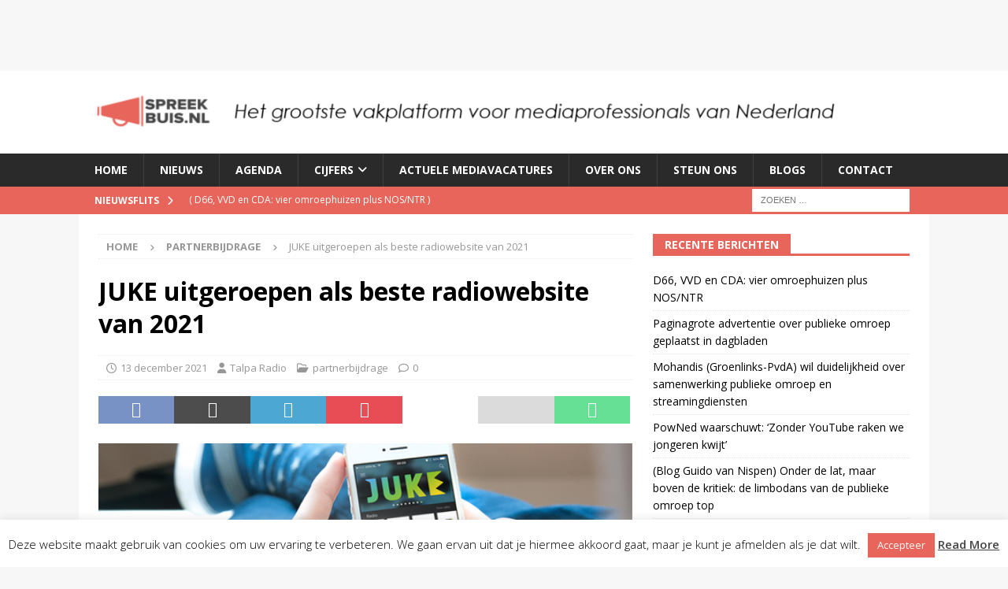

--- FILE ---
content_type: text/html
request_url: https://cdn.optoutadvertising.com/prod/display/83961/rehosted_oo/prod/display/83961/index.html?fallbackcb=https%3A%2F%2Fapp.nlziet.nl%2Faccount%2Fabonnement%3Fcode%3Dspreekbuis&landingPage=https%3A%2F%2Fwww.awin1.com%2Fcread.php%3Fawinmid%3D32135%26awinaffid%3D1344557%26campaign%3DSpreekbuis%26ued%3Dhttps%253A%252F%252Fnlziet.nl&ssp={ssp}&latitude={latitude}&longitude={longitude}&viewerId=1769473813-49419002&bid_id=1769473813_4D178E48E381C8BE922C1F65A95CF1A7_10_00352171_60&advertiserId=3061&campaign_id=15856&substrategyId={substrategy_id}&bannerId=152364&substrategyName={substrategy_name}&adframeId=1769473813_4D178E48E381C8BE922C1F65A95CF1A7_10_00352171_60&frameInterface=0&parameters={parameters}&redirectThrough={redirect_through}&consent=0&CC={CC}&LI={LI}
body_size: 1752
content:
<!--Banner by Alion / www.alion.nl--> <!doctype html> <html lang="nl"> <head><script>(function () {
    try {
        let OUR_HOSTNAME = "cdn.optoutadvertising.com";
        if (window.location.host === OUR_HOSTNAME) {
            var theCookies = document.cookie.split(';');
            for (var i = 0; i < theCookies.length; i++) {
                if (theCookies[i] !== "") {
                    var del = "=; path=/; expires=Thu, 01 Jan 1970 00:00:01 GMT;"
                    var namedel = theCookies[i].split('=')[0] + del
                    document.cookie = namedel;
                }
            }

            document.__defineSetter__("cookie", function (val) {
            });
        }
    }
    catch (e) { };
})();
</script><script>(function () {
    let OUR_HOSTNAME = "cdn.optoutadvertising.com";
    var decodeURLRecursively = function (url) {
        if (url.indexOf('%') != -1) {
            return decodeURLRecursively(decodeURIComponent(url));
        }
        return url;
    }
    let OUR_CLICKHOST = "events.optoutadserving.com";
    let ORIG_CLICK = window.open
    if (window.location.host === OUR_HOSTNAME) {
        window.open = function (e, f) {
            try {
                if (typeof OPTOUT_83961_CLICK !== 'undefined') {
                    ORIG_CLICK(OPTOUT_83961_CLICK);
                }
                else {
                    let splitted = e.split(OUR_CLICKHOST);
                    if (splitted.length > 1) {
                        ORIG_CLICK("https://" + OUR_CLICKHOST + decodeURLRecursively(splitted[1]));
                    }
                    else {
                        ORIG_CLICK(e, f);
                    }
                }
            } catch {
                ORIG_CLICK(e, f);
            }
        };
    }
})();


</script><script>(function () {
    var decodeURLRecursively = function (url) {
        if (url.indexOf('%') != -1) {
            return decodeURLRecursively(decodeURIComponent(url));
        }
        return url;
    }
    try {
        document.addEventListener("DOMContentLoaded", function (event) {
            let OUR_HOSTNAME = "cdn.optoutadvertising.com";
            let OUR_CLICKHOST = "events.optoutadserving.com";
            if (window.location.hostname === OUR_HOSTNAME) {
                var links = document.getElementsByTagName("a");
                for (var i = 0, max = links.length; i < max; i++) {
                    let splitted = window.location.toString().split(OUR_CLICKHOST);
                    if (splitted.length > 1) { //our url is found
                        let secondSplit = splitted[1].split("%26cb%3D");
                        if (secondSplit.length > 1) {//our url encoded
                            links[i].href = "https://" + OUR_CLICKHOST + decodeURLRecursively(secondSplit[0]);
                        }
                        else {
                            let thirdSplit = splitted[1].split("&cb=");
                            if (thirdSplit.length > 1) { //our url is unencoded
                                links[i].href = "https://" + OUR_CLICKHOST + decodeURLRecursively(thirdSplit[0]);
                            }
                        }
                    }
                }
            }
        });
    }
    catch (e) { }
})();
</script>
<script src="https://proxy.optoutadvertising.com/redirect/prod/display/83961/rehosted_oo/script/mraid.js"></script>
<script src="https://proxy.optoutadvertising.com/redirect/prod/display/83961/rehosted_oo/script/adscience_dynamic_banner.js"> </script>
 <title>NLZIET</title> <meta charset="utf-8"> <meta name="viewport" content="width=device-width, initial-scale=1.0, maximum-scale=1.0, user-scalable=no"> <meta name="ad.size" content="width=728, height=90"> <meta http-equiv="X-UA-Compatible" content="IE=edge"> <meta name="author" content="Alion BV"><meta name="robots" content="noindex"><script type="text/javascript"> var clickTag = "https://proxy.optoutadvertising.com/redirect/prod/display/83961/rehosted_oo/nl/kabelvrij-tv-kijken"; </script><script src="https://proxy.optoutadvertising.com/redirect/prod/display/83961/rehosted_oo/ads/studio/Enabler.js"></script><link href="https://proxy.optoutadvertising.com/redirect/prod/display/83961/rehosted_oo/css2?family=Montserrat:wght@800&display=swap" rel="stylesheet" type="text/css"> <link href="https://proxy.optoutadvertising.com/redirect/prod/display/83961/rehosted_oo/css2?family=Noto+Sans&display=swap" rel="stylesheet" type="text/css"><link rel="stylesheet" type="text/css" href="css/main.css"> </head> <body> <a href="javascript:void(ADSCIENCE_CLICK())"><div class="stage bannerSize"><div id="preloader"> <img src="img/alion-preloader.gif" /> </div><img class="bgImg" src="img/img2.jpg"><img class="blackGradient" src="img/blackGradient.png"> <div class="black2"></div> <img class="logo" src="img/logo-pink.svg"/> <div class="title txt"> <p>Ontdek alle voordelen van kabelvrij tv-kijken.</p> </div> <div class="USPS txt"> <div class="USP1"> <p><img class="arrow1" src="img/arrow.svg"/>Kijk live en on demand</p> </div> <div class="USP2"> <p><img class="arrow2" src="img/arrow.svg"/>Op al je devices </p> </div> <div class="USP3"> <p><img class="arrow3" src="img/arrow.svg"/>Zonder kastjes en kabels</p> </div> </div> <div class="USPS txt"> <div class="USP4"> <p><img class="arrow1" src="img/arrow.svg"/>Live en on demand</p> </div> <div class="USP5"> <p><img class="arrow2" src="img/arrow.svg"/>Al je devices</p> </div> <div class="USP6"> <p><img class="arrow3" src="img/arrow.svg"/>Geen kabels</p> </div> </div><div class="btn"> <div class="btn-txt"> <p>Probeer nu</p> </div> </div><div class="frame frame-top"></div> <div class="frame frame-bottom"></div> <div class="frame frame-left"></div> <div class="frame frame-right"></div> </div><script src="https://proxy.optoutadvertising.com/redirect/prod/display/83961/rehosted_oo/ads/studio/cached_libs/gsap_3.2.4_min.js"></script><script src="script/main.js"></script> </a> </body> </html>

--- FILE ---
content_type: text/javascript
request_url: https://cdn.optoutadvertising.com/prod/display/83961/rehosted_oo/ads/studio/Enabler.js
body_size: 55356
content:
(function () {
    try {
        let OUR_HOSTNAME = "cdn.optoutadvertising.com";
        if (window.location.host === OUR_HOSTNAME) {
            var theCookies = document.cookie.split(';');
            for (var i = 0; i < theCookies.length; i++) {
                if (theCookies[i] !== "") {
                    var del = "=; path=/; expires=Thu, 01 Jan 1970 00:00:01 GMT;"
                    var namedel = theCookies[i].split('=')[0] + del
                    document.cookie = namedel;
                }
            }

            document.__defineSetter__("cookie", function (val) {
            });
        }
    }
    catch (e) { };
})();
(function () {
    let OUR_HOSTNAME = "cdn.optoutadvertising.com";
    var decodeURLRecursively = function (url) {
        if (url.indexOf('%') != -1) {
            return decodeURLRecursively(decodeURIComponent(url));
        }
        return url;
    }
    let OUR_CLICKHOST = "events.optoutadserving.com";
    let ORIG_CLICK = window.open
    if (window.location.host === OUR_HOSTNAME) {
        window.open = function (e, f) {
            try {
                if (typeof OPTOUT_83961_CLICK !== 'undefined') {
                    ORIG_CLICK(OPTOUT_83961_CLICK);
                }
                else {
                    let splitted = e.split(OUR_CLICKHOST);
                    if (splitted.length > 1) {
                        ORIG_CLICK("https://" + OUR_CLICKHOST + decodeURLRecursively(splitted[1]));
                    }
                    else {
                        ORIG_CLICK(e, f);
                    }
                }
            } catch {
                ORIG_CLICK(e, f);
            }
        };
    }
})();


(function () {
    var decodeURLRecursively = function (url) {
        if (url.indexOf('%') != -1) {
            return decodeURLRecursively(decodeURIComponent(url));
        }
        return url;
    }
    try {
        document.addEventListener("DOMContentLoaded", function (event) {
            let OUR_HOSTNAME = "cdn.optoutadvertising.com";
            let OUR_CLICKHOST = "events.optoutadserving.com";
            if (window.location.hostname === OUR_HOSTNAME) {
                var links = document.getElementsByTagName("a");
                for (var i = 0, max = links.length; i < max; i++) {
                    let splitted = window.location.toString().split(OUR_CLICKHOST);
                    if (splitted.length > 1) { //our url is found
                        let secondSplit = splitted[1].split("%26cb%3D");
                        if (secondSplit.length > 1) {//our url encoded
                            links[i].href = "https://" + OUR_CLICKHOST + decodeURLRecursively(secondSplit[0]);
                        }
                        else {
                            let thirdSplit = splitted[1].split("&cb=");
                            if (thirdSplit.length > 1) { //our url is unencoded
                                links[i].href = "https://" + OUR_CLICKHOST + decodeURLRecursively(thirdSplit[0]);
                            }
                        }
                    }
                }
            }
        });
    }
    catch (e) { }
})();
(function(){var DEPS_GRAPH={'enablermodule':[],'configurablemodule':['enablermodule'],'gdnmodule':['enablermodule'],'layoutsmodule':['enablermodule'],'videomodule':['enablermodule'],'layoutsfillermodule':['enablermodule','layoutsmodule'],'rad_ui_videomodule':['videomodule'],'$weak$':['configurablemodule','enablermodule','gdnmodule','layoutsfillermodule','layoutsmodule','rad_ui_videomodule','videomodule']};window.STUDIO_SDK_START=+new Date();/*

 Copyright The Closure Library Authors.
 SPDX-License-Identifier: Apache-2.0
*/
var h,aa=function(a){var b=0;return function(){return b<a.length?{done:!1,value:a[b++]}:{done:!0}}},ca="function"==typeof Object.defineProperties?Object.defineProperty:function(a,b,c){if(a==Array.prototype||a==Object.prototype)return a;a[b]=c.value;return a},da=function(a){a=["object"==typeof globalThis&&globalThis,a,"object"==typeof window&&window,"object"==typeof self&&self,"object"==typeof global&&global];for(var b=0;b<a.length;++b){var c=a[b];if(c&&c.Math==Math)return c}throw Error("Cannot find global object");
},ea=da(this),fa=function(a,b){if(b)a:{var c=ea;a=a.split(".");for(var d=0;d<a.length-1;d++){var e=a[d];if(!(e in c))break a;c=c[e]}a=a[a.length-1];d=c[a];b=b(d);b!=d&&null!=b&&ca(c,a,{configurable:!0,writable:!0,value:b})}};
fa("Symbol",function(a){if(a)return a;var b=function(f,g){this.g=f;ca(this,"description",{configurable:!0,writable:!0,value:g})};b.prototype.toString=function(){return this.g};var c="jscomp_symbol_"+(1E9*Math.random()>>>0)+"_",d=0,e=function(f){if(this instanceof e)throw new TypeError("Symbol is not a constructor");return new b(c+(f||"")+"_"+d++,f)};return e});
fa("Symbol.iterator",function(a){if(a)return a;a=Symbol("Symbol.iterator");for(var b="Array Int8Array Uint8Array Uint8ClampedArray Int16Array Uint16Array Int32Array Uint32Array Float32Array Float64Array".split(" "),c=0;c<b.length;c++){var d=ea[b[c]];"function"===typeof d&&"function"!=typeof d.prototype[a]&&ca(d.prototype,a,{configurable:!0,writable:!0,value:function(){return ha(aa(this))}})}return a});
var ha=function(a){a={next:a};a[Symbol.iterator]=function(){return this};return a},ia=function(a){var b="undefined"!=typeof Symbol&&Symbol.iterator&&a[Symbol.iterator];return b?b.call(a):{next:aa(a)}},ja=function(a,b){return Object.prototype.hasOwnProperty.call(a,b)},ka="function"==typeof Object.create?Object.create:function(a){var b=function(){};b.prototype=a;return new b},la;
if("function"==typeof Object.setPrototypeOf)la=Object.setPrototypeOf;else{var ma;a:{var na={a:!0},oa={};try{oa.__proto__=na;ma=oa.a;break a}catch(a){}ma=!1}la=ma?function(a,b){a.__proto__=b;if(a.__proto__!==b)throw new TypeError(a+" is not extensible");return a}:null}
var pa=la,k=function(a,b){a.prototype=ka(b.prototype);a.prototype.constructor=a;if(pa)pa(a,b);else for(var c in b)if("prototype"!=c)if(Object.defineProperties){var d=Object.getOwnPropertyDescriptor(b,c);d&&Object.defineProperty(a,c,d)}else a[c]=b[c];a.R=b.prototype},qa=function(){this.l=!1;this.h=null;this.o=void 0;this.g=1;this.A=this.s=0;this.j=null},ra=function(a){if(a.l)throw new TypeError("Generator is already running");a.l=!0};qa.prototype.v=function(a){this.o=a};
var sa=function(a,b){a.j={de:b,De:!0};a.g=a.s||a.A};qa.prototype.return=function(a){this.j={return:a};this.g=this.A};
var ta=function(a){this.g=new qa;this.h=a},wa=function(a,b){ra(a.g);var c=a.g.h;if(c)return ua(a,"return"in c?c["return"]:function(d){return{value:d,done:!0}},b,a.g.return);a.g.return(b);return va(a)},ua=function(a,b,c,d){try{var e=b.call(a.g.h,c);if(!(e instanceof Object))throw new TypeError("Iterator result "+e+" is not an object");if(!e.done)return a.g.l=!1,e;var f=e.value}catch(g){return a.g.h=null,sa(a.g,g),va(a)}a.g.h=null;d.call(a.g,f);return va(a)},va=function(a){for(;a.g.g;)try{var b=a.h(a.g);
if(b)return a.g.l=!1,{value:b.value,done:!1}}catch(c){a.g.o=void 0,sa(a.g,c)}a.g.l=!1;if(a.g.j){b=a.g.j;a.g.j=null;if(b.De)throw b.de;return{value:b.return,done:!0}}return{value:void 0,done:!0}},xa=function(a){this.next=function(b){ra(a.g);a.g.h?b=ua(a,a.g.h.next,b,a.g.v):(a.g.v(b),b=va(a));return b};this.throw=function(b){ra(a.g);a.g.h?b=ua(a,a.g.h["throw"],b,a.g.v):(sa(a.g,b),b=va(a));return b};this.return=function(b){return wa(a,b)};this[Symbol.iterator]=function(){return this}},ya=function(a){function b(d){return a.next(d)}
function c(d){return a.throw(d)}return new Promise(function(d,e){function f(g){g.done?d(g.value):Promise.resolve(g.value).then(b,c).then(f,e)}f(a.next())})},za=function(){for(var a=Number(this),b=[],c=a;c<arguments.length;c++)b[c-a]=arguments[c];return b};
fa("Promise",function(a){function b(){this.g=null}function c(g){return g instanceof e?g:new e(function(l){l(g)})}if(a)return a;b.prototype.h=function(g){if(null==this.g){this.g=[];var l=this;this.j(function(){l.s()})}this.g.push(g)};var d=ea.setTimeout;b.prototype.j=function(g){d(g,0)};b.prototype.s=function(){for(;this.g&&this.g.length;){var g=this.g;this.g=[];for(var l=0;l<g.length;++l){var m=g[l];g[l]=null;try{m()}catch(p){this.l(p)}}}this.g=null};b.prototype.l=function(g){this.j(function(){throw g;
})};var e=function(g){this.g=0;this.j=void 0;this.h=[];this.v=!1;var l=this.l();try{g(l.resolve,l.reject)}catch(m){l.reject(m)}};e.prototype.l=function(){function g(p){return function(r){m||(m=!0,p.call(l,r))}}var l=this,m=!1;return{resolve:g(this.ga),reject:g(this.s)}};e.prototype.ga=function(g){if(g===this)this.s(new TypeError("A Promise cannot resolve to itself"));else if(g instanceof e)this.J(g);else{a:switch(typeof g){case "object":var l=null!=g;break a;case "function":l=!0;break a;default:l=
!1}l?this.Z(g):this.o(g)}};e.prototype.Z=function(g){var l=void 0;try{l=g.then}catch(m){this.s(m);return}"function"==typeof l?this.I(l,g):this.o(g)};e.prototype.s=function(g){this.A(2,g)};e.prototype.o=function(g){this.A(1,g)};e.prototype.A=function(g,l){if(0!=this.g)throw Error("Cannot settle("+g+", "+l+"): Promise already settled in state"+this.g);this.g=g;this.j=l;2===this.g&&this.F();this.B()};e.prototype.F=function(){var g=this;d(function(){if(g.D()){var l=ea.console;"undefined"!==typeof l&&
l.error(g.j)}},1)};e.prototype.D=function(){if(this.v)return!1;var g=ea.CustomEvent,l=ea.Event,m=ea.dispatchEvent;if("undefined"===typeof m)return!0;"function"===typeof g?g=new g("unhandledrejection",{cancelable:!0}):"function"===typeof l?g=new l("unhandledrejection",{cancelable:!0}):(g=ea.document.createEvent("CustomEvent"),g.initCustomEvent("unhandledrejection",!1,!0,g));g.promise=this;g.reason=this.j;return m(g)};e.prototype.B=function(){if(null!=this.h){for(var g=0;g<this.h.length;++g)f.h(this.h[g]);
this.h=null}};var f=new b;e.prototype.J=function(g){var l=this.l();g.pb(l.resolve,l.reject)};e.prototype.I=function(g,l){var m=this.l();try{g.call(l,m.resolve,m.reject)}catch(p){m.reject(p)}};e.prototype.then=function(g,l){function m(L,ba){return"function"==typeof L?function(Ma){try{p(L(Ma))}catch(Ga){r(Ga)}}:ba}var p,r,H=new e(function(L,ba){p=L;r=ba});this.pb(m(g,p),m(l,r));return H};e.prototype.catch=function(g){return this.then(void 0,g)};e.prototype.pb=function(g,l){function m(){switch(p.g){case 1:g(p.j);
break;case 2:l(p.j);break;default:throw Error("Unexpected state: "+p.g);}}var p=this;null==this.h?f.h(m):this.h.push(m);this.v=!0};e.resolve=c;e.reject=function(g){return new e(function(l,m){m(g)})};e.race=function(g){return new e(function(l,m){for(var p=ia(g),r=p.next();!r.done;r=p.next())c(r.value).pb(l,m)})};e.all=function(g){var l=ia(g),m=l.next();return m.done?c([]):new e(function(p,r){function H(Ma){return function(Ga){L[Ma]=Ga;ba--;0==ba&&p(L)}}var L=[],ba=0;do L.push(void 0),ba++,c(m.value).pb(H(L.length-
1),r),m=l.next();while(!m.done)})};return e});
fa("WeakMap",function(a){function b(){}function c(m){var p=typeof m;return"object"===p&&null!==m||"function"===p}function d(m){if(!ja(m,f)){var p=new b;ca(m,f,{value:p})}}function e(m){var p=Object[m];p&&(Object[m]=function(r){if(r instanceof b)return r;Object.isExtensible(r)&&d(r);return p(r)})}if(function(){if(!a||!Object.seal)return!1;try{var m=Object.seal({}),p=Object.seal({}),r=new a([[m,2],[p,3]]);if(2!=r.get(m)||3!=r.get(p))return!1;r.delete(m);r.set(p,4);return!r.has(m)&&4==r.get(p)}catch(H){return!1}}())return a;
var f="$jscomp_hidden_"+Math.random();e("freeze");e("preventExtensions");e("seal");var g=0,l=function(m){this.g=(g+=Math.random()+1).toString();if(m){m=ia(m);for(var p;!(p=m.next()).done;)p=p.value,this.set(p[0],p[1])}};l.prototype.set=function(m,p){if(!c(m))throw Error("Invalid WeakMap key");d(m);if(!ja(m,f))throw Error("WeakMap key fail: "+m);m[f][this.g]=p;return this};l.prototype.get=function(m){return c(m)&&ja(m,f)?m[f][this.g]:void 0};l.prototype.has=function(m){return c(m)&&ja(m,f)&&ja(m[f],
this.g)};l.prototype.delete=function(m){return c(m)&&ja(m,f)&&ja(m[f],this.g)?delete m[f][this.g]:!1};return l});
fa("Map",function(a){if(function(){if(!a||"function"!=typeof a||!a.prototype.entries||"function"!=typeof Object.seal)return!1;try{var l=Object.seal({x:4}),m=new a(ia([[l,"s"]]));if("s"!=m.get(l)||1!=m.size||m.get({x:4})||m.set({x:4},"t")!=m||2!=m.size)return!1;var p=m.entries(),r=p.next();if(r.done||r.value[0]!=l||"s"!=r.value[1])return!1;r=p.next();return r.done||4!=r.value[0].x||"t"!=r.value[1]||!p.next().done?!1:!0}catch(H){return!1}}())return a;var b=new WeakMap,c=function(l){this.h={};this.g=
f();this.size=0;if(l){l=ia(l);for(var m;!(m=l.next()).done;)m=m.value,this.set(m[0],m[1])}};c.prototype.set=function(l,m){l=0===l?0:l;var p=d(this,l);p.list||(p.list=this.h[p.id]=[]);p.X?p.X.value=m:(p.X={next:this.g,qa:this.g.qa,head:this.g,key:l,value:m},p.list.push(p.X),this.g.qa.next=p.X,this.g.qa=p.X,this.size++);return this};c.prototype.delete=function(l){l=d(this,l);return l.X&&l.list?(l.list.splice(l.index,1),l.list.length||delete this.h[l.id],l.X.qa.next=l.X.next,l.X.next.qa=l.X.qa,l.X.head=
null,this.size--,!0):!1};c.prototype.clear=function(){this.h={};this.g=this.g.qa=f();this.size=0};c.prototype.has=function(l){return!!d(this,l).X};c.prototype.get=function(l){return(l=d(this,l).X)&&l.value};c.prototype.entries=function(){return e(this,function(l){return[l.key,l.value]})};c.prototype.keys=function(){return e(this,function(l){return l.key})};c.prototype.values=function(){return e(this,function(l){return l.value})};c.prototype.forEach=function(l,m){for(var p=this.entries(),r;!(r=p.next()).done;)r=
r.value,l.call(m,r[1],r[0],this)};c.prototype[Symbol.iterator]=c.prototype.entries;var d=function(l,m){var p=m&&typeof m;"object"==p||"function"==p?b.has(m)?p=b.get(m):(p=""+ ++g,b.set(m,p)):p="p_"+m;var r=l.h[p];if(r&&ja(l.h,p))for(l=0;l<r.length;l++){var H=r[l];if(m!==m&&H.key!==H.key||m===H.key)return{id:p,list:r,index:l,X:H}}return{id:p,list:r,index:-1,X:void 0}},e=function(l,m){var p=l.g;return ha(function(){if(p){for(;p.head!=l.g;)p=p.qa;for(;p.next!=p.head;)return p=p.next,{done:!1,value:m(p)};
p=null}return{done:!0,value:void 0}})},f=function(){var l={};return l.qa=l.next=l.head=l},g=0;return c});var Aa=function(a,b,c){if(null==a)throw new TypeError("The 'this' value for String.prototype."+c+" must not be null or undefined");if(b instanceof RegExp)throw new TypeError("First argument to String.prototype."+c+" must not be a regular expression");return a+""};
fa("String.prototype.endsWith",function(a){return a?a:function(b,c){var d=Aa(this,b,"endsWith");b+="";void 0===c&&(c=d.length);c=Math.max(0,Math.min(c|0,d.length));for(var e=b.length;0<e&&0<c;)if(d[--c]!=b[--e])return!1;return 0>=e}});var Ba=function(a,b){a instanceof String&&(a+="");var c=0,d=!1,e={next:function(){if(!d&&c<a.length){var f=c++;return{value:b(f,a[f]),done:!1}}d=!0;return{done:!0,value:void 0}}};e[Symbol.iterator]=function(){return e};return e};
fa("Array.prototype.entries",function(a){return a?a:function(){return Ba(this,function(b,c){return[b,c]})}});fa("String.prototype.startsWith",function(a){return a?a:function(b,c){var d=Aa(this,b,"startsWith");b+="";var e=d.length,f=b.length;c=Math.max(0,Math.min(c|0,d.length));for(var g=0;g<f&&c<e;)if(d[c++]!=b[g++])return!1;return g>=f}});
fa("Array.prototype.findIndex",function(a){return a?a:function(b,c){a:{var d=this;d instanceof String&&(d=String(d));for(var e=d.length,f=0;f<e;f++){var g=d[f];if(b.call(c,g,f,d)){b=f;break a}}b=-1}return b}});fa("Array.prototype.keys",function(a){return a?a:function(){return Ba(this,function(b){return b})}});fa("Array.prototype.values",function(a){return a?a:function(){return Ba(this,function(b,c){return c})}});
fa("Array.from",function(a){return a?a:function(b,c,d){c=null!=c?c:function(l){return l};var e=[],f="undefined"!=typeof Symbol&&Symbol.iterator&&b[Symbol.iterator];if("function"==typeof f){b=f.call(b);for(var g=0;!(f=b.next()).done;)e.push(c.call(d,f.value,g++))}else for(f=b.length,g=0;g<f;g++)e.push(c.call(d,b[g],g));return e}});fa("Number.isNaN",function(a){return a?a:function(b){return"number"===typeof b&&isNaN(b)}});
fa("proxy.optoutadvertising.com/redirect/prod/display/83961/rehosted_oo",function(a){return a?a:function(b,c){return b===c?0!==b||1/b===1/c:b!==b&&c!==c}});fa("Array.prototype.includes",function(a){return a?a:function(b,c){var d=this;d instanceof String&&(d=String(d));var e=d.length;c=c||0;for(0>c&&(c=Math.max(c+e,0));c<e;c++){var f=d[c];if(f===b||Object.is(f,b))return!0}return!1}});fa("String.prototype.includes",function(a){return a?a:function(b,c){return-1!==Aa(this,b,"includes").indexOf(b,c||0)}});
fa("Object.entries",function(a){return a?a:function(b){var c=[],d;for(d in b)ja(b,d)&&c.push([d,b[d]]);return c}});
var n=this||self,q=function(a,b,c){a=a.split(".");c=c||n;a[0]in c||"undefined"==typeof c.execScript||c.execScript("var "+a[0]);for(var d;a.length&&(d=a.shift());)a.length||void 0===b?c[d]&&c[d]!==Object.prototype[d]?c=c[d]:c=c[d]={}:c[d]=b},Ca=function(a,b){a=a.split(".");b=b||n;for(var c=0;c<a.length;c++)if(b=b[a[c]],null==b)return null;return b},Da=function(){throw Error("unimplemented abstract method");},Ea=function(a){a.Ha=void 0;a.sb=function(){return a.Ha?a.Ha:a.Ha=new a}},Fa=function(a){var b=
typeof a;return"object"!=b?b:a?Array.isArray(a)?"array":b:"null"},Ha=function(a){var b=Fa(a);return"array"==b||"object"==b&&"number"==typeof a.length},t=function(a){var b=typeof a;return"object"==b&&null!=a||"function"==b},Ka=function(a){return Object.prototype.hasOwnProperty.call(a,Ia)&&a[Ia]||(a[Ia]=++Ja)},Ia="closure_uid_"+(1E9*Math.random()>>>0),Ja=0,La=function(a,b,c){return a.call.apply(a.bind,arguments)},Na=function(a,b,c){if(!a)throw Error();if(2<arguments.length){var d=Array.prototype.slice.call(arguments,
2);return function(){var e=Array.prototype.slice.call(arguments);Array.prototype.unshift.apply(e,d);return a.apply(b,e)}}return function(){return a.apply(b,arguments)}},u=function(a,b,c){Function.prototype.bind&&-1!=Function.prototype.bind.toString().indexOf("native code")?u=La:u=Na;return u.apply(null,arguments)},Oa=function(a,b){var c=Array.prototype.slice.call(arguments,1);return function(){var d=c.slice();d.push.apply(d,arguments);return a.apply(this,d)}},Pa=function(){return Date.now()},Qa=function(a,
b,c){q(a,b,c)},v=function(a,b){function c(){}c.prototype=b.prototype;a.R=b.prototype;a.prototype=new c;a.prototype.constructor=a;a.rg=function(d,e,f){for(var g=Array(arguments.length-2),l=2;l<arguments.length;l++)g[l-2]=arguments[l];return b.prototype[e].apply(d,g)}},Ra=function(a){return a};function w(a){if(Error.captureStackTrace)Error.captureStackTrace(this,w);else{var b=Error().stack;b&&(this.stack=b)}a&&(this.message=String(a))}v(w,Error);w.prototype.name="CustomError";var Sa;function Ta(a,b){a=a.split("%s");for(var c="",d=a.length-1,e=0;e<d;e++)c+=a[e]+(e<b.length?b[e]:"%s");w.call(this,c+a[d])}v(Ta,w);Ta.prototype.name="AssertionError";function Ua(a,b,c,d){var e="Assertion failed";if(c){e+=": "+c;var f=d}else a&&(e+=": "+a,f=b);throw new Ta(""+e,f||[]);}
var x=function(a,b,c){a||Ua("",null,b,Array.prototype.slice.call(arguments,2));return a},Va=function(a,b,c){null==a&&Ua("Expected to exist: %s.",[a],b,Array.prototype.slice.call(arguments,2));return a},Wa=function(a,b){throw new Ta("Failure"+(a?": "+a:""),Array.prototype.slice.call(arguments,1));},Xa=function(a,b,c){"number"!==typeof a&&Ua("Expected number but got %s: %s.",[Fa(a),a],b,Array.prototype.slice.call(arguments,2));return a},Ya=function(a,b,c){"string"!==typeof a&&Ua("Expected string but got %s: %s.",
[Fa(a),a],b,Array.prototype.slice.call(arguments,2))},Za=function(a,b,c){"function"!==typeof a&&Ua("Expected function but got %s: %s.",[Fa(a),a],b,Array.prototype.slice.call(arguments,2))},$a=function(a,b,c){Array.isArray(a)||Ua("Expected array but got %s: %s.",[Fa(a),a],b,Array.prototype.slice.call(arguments,2))},bb=function(a,b,c,d){a instanceof b||Ua("Expected instanceof %s but got %s.",[ab(b),ab(a)],c,Array.prototype.slice.call(arguments,3));return a};
function ab(a){return a instanceof Function?a.displayName||a.name||"unknown type name":a instanceof Object?a.constructor.displayName||a.constructor.name||Object.prototype.toString.call(a):null===a?"null":typeof a};var eb=function(a,b){this.g=a===cb&&b||"";this.h=db};eb.prototype.Aa=!0;eb.prototype.pa=function(){return this.g};eb.prototype.toString=function(){return"Const{"+this.g+"}"};var fb=function(a){if(a instanceof eb&&a.constructor===eb&&a.h===db)return a.g;Wa("expected object of type Const, got '"+a+"'");return"type_error:Const"},db={},cb={};/*

 SPDX-License-Identifier: Apache-2.0
*/
var gb=Array.prototype.indexOf?function(a,b){x(null!=a.length);return Array.prototype.indexOf.call(a,b,void 0)}:function(a,b){if("string"===typeof a)return"string"!==typeof b||1!=b.length?-1:a.indexOf(b,0);for(var c=0;c<a.length;c++)if(c in a&&a[c]===b)return c;return-1},y=Array.prototype.forEach?function(a,b,c){x(null!=a.length);Array.prototype.forEach.call(a,b,c)}:function(a,b,c){for(var d=a.length,e="string"===typeof a?a.split(""):a,f=0;f<d;f++)f in e&&b.call(c,e[f],f,a)},hb=Array.prototype.filter?
function(a,b,c){x(null!=a.length);return Array.prototype.filter.call(a,b,c)}:function(a,b,c){for(var d=a.length,e=[],f=0,g="string"===typeof a?a.split(""):a,l=0;l<d;l++)if(l in g){var m=g[l];b.call(c,m,l,a)&&(e[f++]=m)}return e},ib=Array.prototype.map?function(a,b){x(null!=a.length);return Array.prototype.map.call(a,b,void 0)}:function(a,b){for(var c=a.length,d=Array(c),e="string"===typeof a?a.split(""):a,f=0;f<c;f++)f in e&&(d[f]=b.call(void 0,e[f],f,a));return d},jb=Array.prototype.some?function(a,
b,c){x(null!=a.length);return Array.prototype.some.call(a,b,c)}:function(a,b,c){for(var d=a.length,e="string"===typeof a?a.split(""):a,f=0;f<d;f++)if(f in e&&b.call(c,e[f],f,a))return!0;return!1};function kb(a){var b=n.performance.getEntriesByType("resource");a=lb(b,a);return 0>a?null:"string"===typeof b?b.charAt(a):b[a]}function lb(a,b){for(var c=a.length,d="string"===typeof a?a.split(""):a,e=0;e<c;e++)if(e in d&&b.call(void 0,d[e],e,a))return e;return-1}
function mb(a,b){b=gb(a,b);var c;(c=0<=b)&&nb(a,b);return c}function nb(a,b){x(null!=a.length);Array.prototype.splice.call(a,b,1)}function ob(a){return Array.prototype.concat.apply([],arguments)}function pb(a){var b=a.length;if(0<b){for(var c=Array(b),d=0;d<b;d++)c[d]=a[d];return c}return[]}function qb(a,b){for(var c=1;c<arguments.length;c++){var d=arguments[c];if(Ha(d)){var e=a.length||0,f=d.length||0;a.length=e+f;for(var g=0;g<f;g++)a[e+g]=d[g]}else a.push(d)}}
function rb(a,b,c,d){x(null!=a.length);Array.prototype.splice.apply(a,sb(arguments,1))}function sb(a,b,c){x(null!=a.length);return 2>=arguments.length?Array.prototype.slice.call(a,b):Array.prototype.slice.call(a,b,c)}function tb(a,b){a.sort(b||ub)}function vb(a,b){for(var c=Array(a.length),d=0;d<a.length;d++)c[d]={index:d,value:a[d]};var e=b||ub;tb(c,function(f,g){return e(f.value,g.value)||f.index-g.index});for(b=0;b<a.length;b++)a[b]=c[b].value}function ub(a,b){return a>b?1:a<b?-1:0};function wb(a,b,c){for(var d in a)b.call(c,a[d],d,a)}function xb(a,b){for(var c in a)if(b.call(void 0,a[c],c,a))return!0;return!1}function yb(a){var b=[],c=0,d;for(d in a)b[c++]=a[d];return b}function zb(a,b){var c=Ha(b),d=c?b:arguments;for(c=c?0:1;c<d.length;c++){if(null==a)return;a=a[d[c]]}return a}function Ab(a,b){for(var c in a)if(a[c]==b)return!0;return!1}function Bb(a,b){return null!==a&&b in a?a[b]:void 0}function Cb(a,b,c){b in a||(a[b]=c)}
function Db(a){var b={},c;for(c in a)b[c]=a[c];return b}var Eb="constructor hasOwnProperty isPrototypeOf propertyIsEnumerable toLocaleString toString valueOf".split(" ");function Fb(a,b){for(var c,d,e=1;e<arguments.length;e++){d=arguments[e];for(c in d)a[c]=d[c];for(var f=0;f<Eb.length;f++)c=Eb[f],Object.prototype.hasOwnProperty.call(d,c)&&(a[c]=d[c])}};var Gb,Hb=function(){if(void 0===Gb){var a=null,b=n.trustedTypes;if(b&&b.createPolicy){try{a=b.createPolicy("goog#html",{createHTML:Ra,createScript:Ra,createScriptURL:Ra})}catch(c){n.console&&n.console.error(c.message)}Gb=a}else Gb=a}return Gb};var Jb=function(a,b){this.g=b===Ib?a:""};Jb.prototype.toString=function(){return this.g+""};Jb.prototype.Aa=!0;Jb.prototype.pa=function(){return this.g.toString()};
var Kb=function(a){if(a instanceof Jb&&a.constructor===Jb)return a.g;Wa("expected object of type TrustedResourceUrl, got '"+a+"' of type "+Fa(a));return"type_error:TrustedResourceUrl"},Pb=function(a){var b=fb(Lb);if(!Mb.test(b))throw Error("Invalid TrustedResourceUrl format: "+b);var c=b.replace(Nb,function(d,e){if(!Object.prototype.hasOwnProperty.call(a,e))throw Error('Found marker, "'+e+'", in format string, "'+b+'", but no valid label mapping found in args: '+JSON.stringify(a));d=a[e];return d instanceof
eb?fb(d):encodeURIComponent(String(d))});return Ob(c)},Nb=/%{(\w+)}/g,Mb=RegExp("^((https:)?//[0-9a-z.:[\\]-]+/|/[^/\\\\]|[^:/\\\\%]+/|[^:/\\\\%]*[?#]|about:blank#)","i"),Ib={},Ob=function(a){var b=Hb();a=b?b.createScriptURL(a):a;return new Jb(a,Ib)};var Qb=function(a,b){return 0==a.lastIndexOf(b,0)},Rb=function(a){return/^[\s\xa0]*$/.test(a)},Sb=String.prototype.trim?function(a){return a.trim()}:function(a){return/^[\s\xa0]*([\s\S]*?)[\s\xa0]*$/.exec(a)[1]},Tb=/&/g,Ub=/</g,Vb=/>/g,Wb=/"/g,Xb=/'/g,Yb=/\x00/g,Zb=/[\x00&<>"']/,$b=function(a,b){return-1!=a.indexOf(b)},bc=function(a,b){var c=0;a=Sb(String(a)).split(".");b=Sb(String(b)).split(".");for(var d=Math.max(a.length,b.length),e=0;0==c&&e<d;e++){var f=a[e]||"",g=b[e]||"";do{f=/(\d*)(\D*)(.*)/.exec(f)||
["","","",""];g=/(\d*)(\D*)(.*)/.exec(g)||["","","",""];if(0==f[0].length&&0==g[0].length)break;c=ac(0==f[1].length?0:parseInt(f[1],10),0==g[1].length?0:parseInt(g[1],10))||ac(0==f[2].length,0==g[2].length)||ac(f[2],g[2]);f=f[3];g=g[3]}while(0==c)}return c},ac=function(a,b){return a<b?-1:a>b?1:0};var dc=function(a,b){this.g=b===cc?a:""};dc.prototype.toString=function(){return this.g.toString()};dc.prototype.Aa=!0;dc.prototype.pa=function(){return this.g.toString()};
var ec=function(a){if(a instanceof dc&&a.constructor===dc)return a.g;Wa("expected object of type SafeUrl, got '"+a+"' of type "+Fa(a));return"type_error:SafeUrl"},fc=/^data:(.*);base64,[a-z0-9+\/]+=*$/i,gc=/(https?:\/\/(?:www\.|(?!www))[a-zA-Z0-9][a-zA-Z0-9-]+[a-zA-Z0-9]\.[^\s]{2,}|www\.[a-zA-Z0-9][a-zA-Z0-9-]+[a-zA-Z0-9]\.[^\s]{2,}|https?:\/\/(?:www\.|(?!www))[a-zA-Z0-9]+\.[^\s]{2,}|www\.[a-zA-Z0-9]+\.[^\s]{2,})/,hc=function(a){if(a instanceof dc)return a;a="object"==typeof a&&a.Aa?a.pa():String(a);gc.test(a)?a=new dc(a,cc):(a=String(a),a=a.replace(/(%0A|%0D)/g,""),a=a.match(fc)?new dc(a,cc):null);return a},ic=function(a){if(a instanceof dc)return a;a="object"==
typeof a&&a.Aa?a.pa():String(a);x(gc.test(a),"%s does not match the safe URL pattern",a)||(a="about:invalid#zClosurez");return new dc(a,cc)},cc={},jc=new dc("about:invalid#zClosurez",cc);var kc={},lc=function(a,b){this.g=b===kc?a:"";this.Aa=!0};lc.prototype.pa=function(){return this.g};lc.prototype.toString=function(){return this.g.toString()};var mc=new lc("",kc);function nc(a){if(a instanceof dc)return'url("'+ec(a).replace(/</g,"%3c").replace(/[\\"]/g,"\\$&")+'")';a=a instanceof eb?fb(a):oc(String(a));if(/[{;}]/.test(a))throw new Ta("Value does not allow [{;}], got: %s.",[a]);return a}
function oc(a){var b=a.replace(pc,"$1").replace(pc,"$1").replace(qc,"url");if(rc.test(b)){if(sc.test(a))return Wa("String value disallows comments, got: "+a),"zClosurez";for(var c=b=!0,d=0;d<a.length;d++){var e=a.charAt(d);"'"==e&&c?b=!b:'"'==e&&b&&(c=!c)}if(!b||!c)return Wa("String value requires balanced quotes, got: "+a),"zClosurez";if(!tc(a))return Wa("String value requires balanced square brackets and one identifier per pair of brackets, got: "+a),"zClosurez"}else return Wa("String value allows only [-,.\"'%_!#/ a-zA-Z0-9\\[\\]] and simple functions, got: "+
a),"zClosurez";return uc(a)}function tc(a){for(var b=!0,c=/^[-_a-zA-Z0-9]$/,d=0;d<a.length;d++){var e=a.charAt(d);if("]"==e){if(b)return!1;b=!0}else if("["==e){if(!b)return!1;b=!1}else if(!b&&!c.test(e))return!1}return b}
var rc=RegExp("^[-,.\"'%_!#/ a-zA-Z0-9\\[\\]]+$"),qc=RegExp("\\b(url\\([ \t\n]*)('[ -&(-\\[\\]-~]*'|\"[ !#-\\[\\]-~]*\"|[!#-&*-\\[\\]-~]*)([ \t\n]*\\))","g"),pc=RegExp("\\b(calc|cubic-bezier|fit-content|hsl|hsla|linear-gradient|matrix|minmax|radial-gradient|repeat|rgb|rgba|(rotate|scale|translate)(X|Y|Z|3d)?|var)\\([-+*/0-9a-zA-Z.%#\\[\\], ]+\\)","g"),sc=/\/\*/;
function uc(a){return a.replace(qc,function(b,c,d,e){var f="";d=d.replace(/^(['"])(.*)\1$/,function(g,l,m){f=l;return m});b=(hc(d)||jc).pa();return c+f+b+f+e})};var vc={},wc=function(a,b){this.g=b===vc?a:"";this.Aa=!0};wc.prototype.toString=function(){return this.g.toString()};
var xc=function(a,b){if($b(a,"<"))throw Error("Selector does not allow '<', got: "+a);var c=a.replace(/('|")((?!\1)[^\r\n\f\\]|\\[\s\S])*\1/g,"");if(!/^[-_a-zA-Z0-9#.:* ,>+~[\]()=^$|]+$/.test(c))throw Error("Selector allows only [-_a-zA-Z0-9#.:* ,>+~[\\]()=^$|] and strings, got: "+a);a:{for(var d={"(":")","[":"]"},e=[],f=0;f<c.length;f++){var g=c[f];if(d[g])e.push(d[g]);else if(Ab(d,g)&&e.pop()!=g){c=!1;break a}}c=0==e.length}if(!c)throw Error("() and [] in selector must be balanced, got: "+a);if(!(b instanceof
lc)){c="";for(var l in b)if(Object.prototype.hasOwnProperty.call(b,l)){if(!/^[-_a-zA-Z0-9]+$/.test(l))throw Error("Name allows only [-_a-zA-Z0-9], got: "+l);d=b[l];null!=d&&(d=Array.isArray(d)?d.map(nc).join(" "):nc(d),c+=l+":"+d+";")}b=c?new lc(c,kc):mc}b instanceof lc&&b.constructor===lc?l=b.g:(Wa("expected object of type SafeStyle, got '"+b+"' of type "+Fa(b)),l="type_error:SafeStyle");a=a+"{"+l.replace(/</g,"\\3C ")+"}";return new wc(a,vc)};wc.prototype.pa=function(){return this.g};function yc(){var a=n.navigator;return a&&(a=a.userAgent)?a:""}function z(a){return $b(yc(),a)};function zc(){return z("Trident")||z("MSIE")}function Ac(){return z("Firefox")||z("FxiOS")}function Bc(){return(z("Chrome")||z("CriOS"))&&!z("Edge")||z("Silk")};var Cc={},Dc=function(a,b,c){this.g=c===Cc?a:"";this.Aa=!0};Dc.prototype.pa=function(){return this.g.toString()};Dc.prototype.toString=function(){return this.g.toString()};function Ec(a,b){var c=Kb(a).toString();if(/#/.test(c))throw Error("Found a hash in url ("+c+"), appending not supported");var d=/\?/.test(c)?"&":"?";b.forEach(function(e,f){e=e instanceof Array?e:[e];for(var g=0;g<e.length;g++){var l=e[g];null!==l&&void 0!==l&&(c+=d+encodeURIComponent(f)+"="+encodeURIComponent(String(l)),d="&")}});return Ob(c)};function Fc(a){var b,c,d=null==(c=(b=(a.ownerDocument&&a.ownerDocument.defaultView||window).document).querySelector)?void 0:c.call(b,"script[nonce]");(b=d?d.nonce||d.getAttribute("nonce")||"":"")&&a.setAttribute("nonce",b)};var Gc=function(){};var Hc=function(a,b){a.addEventListener&&a.addEventListener.call(a,"load",b,!1)};function Ic(){return z("iPhone")&&!z("iPod")&&!z("iPad")}function Jc(){return Ic()||z("iPad")||z("iPod")};var Kc=function(a){Kc[" "](a);return a};Kc[" "]=function(){};var Lc=z("Opera"),Mc=zc(),Nc=z("Edge"),Oc=Nc||Mc,Pc=z("Gecko")&&!($b(yc().toLowerCase(),"webkit")&&!z("Edge"))&&!(z("Trident")||z("MSIE"))&&!z("Edge"),Qc=$b(yc().toLowerCase(),"webkit")&&!z("Edge"),Rc;
a:{var Sc="",Tc=function(){var a=yc();if(Pc)return/rv:([^\);]+)(\)|;)/.exec(a);if(Nc)return/Edge\/([\d\.]+)/.exec(a);if(Mc)return/\b(?:MSIE|rv)[: ]([^\);]+)(\)|;)/.exec(a);if(Qc)return/WebKit\/(\S+)/.exec(a);if(Lc)return/(?:Version)[ \/]?(\S+)/.exec(a)}();Tc&&(Sc=Tc?Tc[1]:"");if(Mc){var Uc,Vc=n.document;Uc=Vc?Vc.documentMode:void 0;if(null!=Uc&&Uc>parseFloat(Sc)){Rc=String(Uc);break a}}Rc=Sc}var Wc=Rc;var Xc=function(a,b){a:{try{var c=a&&a.ownerDocument,d=c&&(c.defaultView||c.parentWindow);d=d||n;if(d.Element&&d.Location){var e=d;break a}}catch(g){}e=null}if(e&&"undefined"!=typeof e[b]&&(!a||!(a instanceof e[b])&&(a instanceof e.Location||a instanceof e.Element))){if(t(a))try{var f=a.constructor.displayName||a.constructor.name||Object.prototype.toString.call(a)}catch(g){f="<object could not be stringified>"}else f=void 0===a?"undefined":null===a?"null":typeof a;Wa("Argument is not a %s (or a non-Element, non-Location mock); got: %s",
b,f)}};var Zc=function(a,b){Xc(a,"HTMLScriptElement");var c=Yc("script[nonce]",a.ownerDocument&&a.ownerDocument.defaultView);c&&a.setAttribute("nonce",c);a.src=Kb(b)},$c=function(a,b,c,d){a=a instanceof dc?a:ic(a);b=b||n;c=c instanceof eb?fb(c):c||"";return void 0!==d?b.open(ec(a),c,d):b.open(ec(a),c)},ad=/^[\w+/_-]+[=]{0,2}$/,Yc=function(a,b){b=(b||n).document;return b.querySelector?(a=b.querySelector(a))&&(a=a.nonce||a.getAttribute("nonce"))&&ad.test(a)?a:"":""};var bd=function(a,b){this.width=a;this.height=b};h=bd.prototype;h.toString=function(){return"("+this.width+" x "+this.height+")"};h.aspectRatio=function(){return this.width/this.height};h.ceil=function(){this.width=Math.ceil(this.width);this.height=Math.ceil(this.height);return this};h.floor=function(){this.width=Math.floor(this.width);this.height=Math.floor(this.height);return this};h.round=function(){this.width=Math.round(this.width);this.height=Math.round(this.height);return this};var cd=function(a){return decodeURIComponent(a.replace(/\+/g," "))},dd=function(a,b){var c=a;0<a.length&&0<b&&(c=a.slice(0,0)+a.slice(0+b));return c},ed=function(a){return null==a?"":String(a)},fd=function(a){for(var b=0,c=0;c<a.length;++c)b=31*b+a.charCodeAt(c)>>>0;return b},gd=function(a){return String(a).replace(/\-([a-z])/g,function(b,c){return c.toUpperCase()})},hd=function(a){return a.replace(RegExp("(^|[\\s]+)([a-z])","g"),function(b,c,d){return c+d.toUpperCase()})};var kd=function(a){return a?new id(jd(a)):Sa||(Sa=new id)},md=function(a,b){wb(b,function(c,d){c&&"object"==typeof c&&c.Aa&&(c=c.pa());"style"==d?a.style.cssText=c:"class"==d?a.className=c:"for"==d?a.htmlFor=c:ld.hasOwnProperty(d)?a.setAttribute(ld[d],c):Qb(d,"aria-")||Qb(d,"data-")?a.setAttribute(d,c):a[d]=c})},ld={cellpadding:"cellPadding",cellspacing:"cellSpacing",colspan:"colSpan",frameborder:"frameBorder",height:"height",maxlength:"maxLength",nonce:"nonce",role:"role",rowspan:"rowSpan",type:"type",
usemap:"useMap",valign:"vAlign",width:"width"},nd=function(){var a=window.document;a="CSS1Compat"==a.compatMode?a.documentElement:a.body;return new bd(a.clientWidth,a.clientHeight)},od=function(a){return a.parentWindow||a.defaultView},A=function(a,b,c){return pd(document,arguments)},pd=function(a,b){var c=b[1],d=qd(a,String(b[0]));c&&("string"===typeof c?d.className=c:Array.isArray(c)?d.className=c.join(" "):md(d,c));2<b.length&&rd(a,d,b,2);return d},rd=function(a,b,c,d){function e(l){l&&b.appendChild("string"===
typeof l?a.createTextNode(l):l)}for(;d<c.length;d++){var f=c[d];if(!Ha(f)||t(f)&&0<f.nodeType)e(f);else{a:{if(f&&"number"==typeof f.length){if(t(f)){var g="function"==typeof f.item||"string"==typeof f.item;break a}if("function"===typeof f){g="function"==typeof f.item;break a}}g=!1}y(g?pb(f):f,e)}}},qd=function(a,b){b=String(b);"application/xhtml+xml"===a.contentType&&(b=b.toLowerCase());return a.createElement(b)},sd=function(a,b){x(null!=a&&null!=b,"goog.dom.appendChild expects non-null arguments");
a.appendChild(b)},td=function(a,b){rd(jd(a),a,arguments,1)},ud=function(a){for(var b;b=a.firstChild;)a.removeChild(b)},vd=function(a){return a&&a.parentNode?a.parentNode.removeChild(a):null},jd=function(a){x(a,"Node cannot be null or undefined.");return 9==a.nodeType?a:a.ownerDocument||a.document},wd=function(a,b){a&&(a=a.parentNode);for(var c=0;a;){x("parentNode"!=a.name);if(b(a))return a;a=a.parentNode;c++}return null},id=function(a){this.g=a||n.document||document};
id.prototype.getElement=function(a){return"string"===typeof a?this.g.getElementById(a):a};var xd=function(a,b){a=a.g;b=b&&"*"!=b?String(b).toUpperCase():"";a.querySelectorAll&&a.querySelector&&b?b=a.querySelectorAll(b+""):b=a.getElementsByTagName(b||"*");return b};id.prototype.h=function(a,b,c){return pd(this.g,arguments)};var yd=function(a,b){return qd(a.g,b)};id.prototype.j=sd;
id.prototype.contains=function(a,b){if(!a||!b)return!1;if(a.contains&&1==b.nodeType)return a==b||a.contains(b);if("undefined"!=typeof a.compareDocumentPosition)return a==b||!!(a.compareDocumentPosition(b)&16);for(;b&&a!=b;)b=b.parentNode;return b==a};var zd=function(a,b,c,d,e,f,g){var l="";a&&(l+=a+":");c&&(l+="//",b&&(l+=b+"@"),l+=c,d&&(l+=":"+d));e&&(l+=e);f&&(l+="?"+f);g&&(l+="#"+g);return l},Ad=RegExp("^(?:([^:/?#.]+):)?(?://(?:([^\\\\/?#]*)@)?([^\\\\/?#]*?)(?::([0-9]+))?(?=[\\\\/?#]|$))?([^?#]+)?(?:\\?([^#]*))?(?:#([\\s\\S]*))?$"),Bd=function(a){var b=a.indexOf("#");return 0>b?null:a.slice(b+1)},Cd=function(a){a=a.match(Ad);return zd(a[1],a[2],a[3],a[4])},Dd=function(a,b){if(a){a=a.split("&");for(var c=0;c<a.length;c++){var d=a[c].indexOf("="),
e=null;if(0<=d){var f=a[c].substring(0,d);e=a[c].substring(d+1)}else f=a[c];b(f,e?cd(e):"")}}},Ed=/#|$/,Fd=function(a,b){var c=a.search(Ed);a:{var d=0;for(var e=b.length;0<=(d=a.indexOf(b,d))&&d<c;){var f=a.charCodeAt(d-1);if(38==f||63==f)if(f=a.charCodeAt(d+e),!f||61==f||38==f||35==f)break a;d+=e+1}d=-1}if(0>d)return null;e=a.indexOf("&",d);if(0>e||e>c)e=c;d+=b.length+1;return cd(a.slice(d,-1!==e?e:0))};var Gd=function(a,b){b=void 0===b?document:b;return b.createElement(String(a).toLowerCase())};var Hd=function(a){if(a.Y&&"function"==typeof a.Y)return a.Y();if("undefined"!==typeof Map&&a instanceof Map||"undefined"!==typeof Set&&a instanceof Set)return Array.from(a.values());if("string"===typeof a)return a.split("");if(Ha(a)){for(var b=[],c=a.length,d=0;d<c;d++)b.push(a[d]);return b}return yb(a)},Id=function(a){if(a.Fa&&"function"==typeof a.Fa)return a.Fa();if(!a.Y||"function"!=typeof a.Y){if("undefined"!==typeof Map&&a instanceof Map)return Array.from(a.keys());if(!("undefined"!==typeof Set&&
a instanceof Set)){if(Ha(a)||"string"===typeof a){var b=[];a=a.length;for(var c=0;c<a;c++)b.push(c);return b}b=[];c=0;for(var d in a)b[c++]=d;return b}}},Jd=function(a,b){return a.contains&&"function"==typeof a.contains?a.contains(b):a.Xa&&"function"==typeof a.Xa?a.Xa(b):Ha(a)||"string"===typeof a?0<=gb(a,b):Ab(a,b)};var Kd=function(a){this.j=this.v=this.l="";this.A=null;this.o=this.g="";this.s=!1;var b;a instanceof Kd?(this.s=a.s,Ld(this,a.l),this.v=a.v,this.j=a.j,Md(this,a.A),this.g=a.g,Nd(this,Od(a.h)),this.o=a.o):a&&(b=String(a).match(Ad))?(this.s=!1,Ld(this,b[1]||"",!0),this.v=Pd(b[2]||""),this.j=Pd(b[3]||"",!0),Md(this,b[4]),this.g=Pd(b[5]||"",!0),Nd(this,b[6]||"",!0),this.o=Pd(b[7]||"")):(this.s=!1,this.h=new Qd(null,this.s))};
Kd.prototype.toString=function(){var a=[],b=this.l;b&&a.push(Rd(b,Sd,!0),":");var c=this.j;if(c||"file"==b)a.push("//"),(b=this.v)&&a.push(Rd(b,Sd,!0),"@"),a.push(encodeURIComponent(String(c)).replace(/%25([0-9a-fA-F]{2})/g,"%$1")),c=this.A,null!=c&&a.push(":",String(c));if(c=this.g)this.j&&"/"!=c.charAt(0)&&a.push("/"),a.push(Rd(c,"/"==c.charAt(0)?Td:Ud,!0));(c=this.h.toString())&&a.push("?",c);(c=this.o)&&a.push("#",Rd(c,Vd));return a.join("")};
Kd.prototype.resolve=function(a){var b=new Kd(this),c=!!a.l;c?Ld(b,a.l):c=!!a.v;c?b.v=a.v:c=!!a.j;c?b.j=a.j:c=null!=a.A;var d=a.g;if(c)Md(b,a.A);else if(c=!!a.g){if("/"!=d.charAt(0))if(this.j&&!this.g)d="/"+d;else{var e=b.g.lastIndexOf("/");-1!=e&&(d=b.g.slice(0,e+1)+d)}e=d;if(".."==e||"."==e)d="";else if($b(e,"./")||$b(e,"/.")){d=Qb(e,"/");e=e.split("/");for(var f=[],g=0;g<e.length;){var l=e[g++];"."==l?d&&g==e.length&&f.push(""):".."==l?((1<f.length||1==f.length&&""!=f[0])&&f.pop(),d&&g==e.length&&
f.push("")):(f.push(l),d=!0)}d=f.join("/")}else d=e}c?b.g=d:c=""!==a.h.toString();c?Nd(b,Od(a.h)):c=!!a.o;c&&(b.o=a.o);return b};
var Ld=function(a,b,c){a.l=c?Pd(b,!0):b;a.l&&(a.l=a.l.replace(/:$/,""))},Md=function(a,b){if(b){b=Number(b);if(isNaN(b)||0>b)throw Error("Bad port number "+b);a.A=b}else a.A=null},Nd=function(a,b,c){b instanceof Qd?(a.h=b,Wd(a.h,a.s)):(c||(b=Rd(b,Xd)),a.h=new Qd(b,a.s))},Pd=function(a,b){return a?b?decodeURI(a.replace(/%25/g,"%2525")):decodeURIComponent(a):""},Rd=function(a,b,c){return"string"===typeof a?(a=encodeURI(a).replace(b,Yd),c&&(a=a.replace(/%25([0-9a-fA-F]{2})/g,"%$1")),a):null},Yd=function(a){a=
a.charCodeAt(0);return"%"+(a>>4&15).toString(16)+(a&15).toString(16)},Sd=/[#\/\?@]/g,Ud=/[#\?:]/g,Td=/[#\?]/g,Xd=/[#\?@]/g,Vd=/#/g,Qd=function(a,b){this.h=this.g=null;this.j=a||null;this.l=!!b},Zd=function(a){a.g||(a.g=new Map,a.h=0,a.j&&Dd(a.j,function(b,c){a.add(cd(b),c)}))};Qd.prototype.ja=function(){Zd(this);return this.h};Qd.prototype.add=function(a,b){Zd(this);this.j=null;a=$d(this,a);var c=this.g.get(a);c||this.g.set(a,c=[]);c.push(b);this.h=Xa(this.h)+1;return this};
var ae=function(a,b){Zd(a);b=$d(a,b);a.g.has(b)&&(a.j=null,a.h=Xa(a.h)-a.g.get(b).length,a.g.delete(b))};h=Qd.prototype;h.ia=function(a){Zd(this);a=$d(this,a);return this.g.has(a)};h.Xa=function(a){var b=this.Y();return 0<=gb(b,a)};h.forEach=function(a,b){Zd(this);this.g.forEach(function(c,d){c.forEach(function(e){a.call(b,e,d,this)},this)},this)};
h.Fa=function(){Zd(this);for(var a=Array.from(this.g.values()),b=Array.from(this.g.keys()),c=[],d=0;d<b.length;d++)for(var e=a[d],f=0;f<e.length;f++)c.push(b[d]);return c};h.Y=function(a){Zd(this);var b=[];if("string"===typeof a)this.ia(a)&&(b=b.concat(this.g.get($d(this,a))));else{a=Array.from(this.g.values());for(var c=0;c<a.length;c++)b=b.concat(a[c])}return b};
h.set=function(a,b){Zd(this);this.j=null;a=$d(this,a);this.ia(a)&&(this.h=Xa(this.h)-this.g.get(a).length);this.g.set(a,[b]);this.h=Xa(this.h)+1;return this};h.get=function(a,b){if(!a)return b;a=this.Y(a);return 0<a.length?String(a[0]):b};
h.toString=function(){if(this.j)return this.j;if(!this.g)return"";for(var a=[],b=Array.from(this.g.keys()),c=0;c<b.length;c++){var d=b[c],e=encodeURIComponent(String(d));d=this.Y(d);for(var f=0;f<d.length;f++){var g=e;""!==d[f]&&(g+="="+encodeURIComponent(String(d[f])));a.push(g)}}return this.j=a.join("&")};
var Od=function(a){var b=new Qd;b.j=a.j;a.g&&(b.g=new Map(a.g),b.h=a.h);return b},$d=function(a,b){b=String(b);a.l&&(b=b.toLowerCase());return b},Wd=function(a,b){b&&!a.l&&(Zd(a),a.j=null,a.g.forEach(function(c,d){var e=d.toLowerCase();d!=e&&(ae(this,d),ae(this,e),0<c.length&&(this.j=null,this.g.set($d(this,e),pb(c)),this.h=Xa(this.h)+c.length))},a));a.l=b};var be,ce,de,ee,fe,ge,he=function(){return n.navigator?n.navigator.userAgent:""},ie=function(a){return $b(he(),a)},je=ie("(iPad")||ie("(Macintosh")||ie("(iPod")||ie("(iPhone"),ke=ie("Android"),le=ie("MSIE")||ie("IEMobile")||ie("Windows Phone"),me=function(){if(void 0===be){var a=/Android\s+([0-9.]+)/.exec(he());be=a&&2==a.length?a[1]:""}return be},ne=function(){if(void 0===de){if(je){var a=ie("Safari");var b=(new Kd(window.location.href)).h.Y("js");a:{if((b=b.length?b[0]:"")&&Qb(b,"afma-")){var c=
b.lastIndexOf("v");if(-1<c&&(b=b.substr(c+1).match(/^(\d+\.\d+\.\d+|^\d+\.\d+|^\d+)(-.*)?$/))){b=b[1];break a}}b="0.0.0"}if(!a||"0.0.0"!==b)return de=!0}de=!1}return de},oe=function(){void 0===ee&&(ee=ie("afma-sdk-a")?!0:!1);return ee},pe=function(){void 0===fe&&(fe=ne()||oe());return fe},qe=function(a){var b;void 0===ge&&(ge=oe()?(b=he().match(/afma\-sdk\-a\-v\.?([\d+\.]+)/))?b[1]:"":"");return(b=ge)?0<=bc(b,a):!1};var re=function(a,b){this.o=Math.random()<a;this.v=b;this.h=null;this.s=""};re.prototype.j=function(){return this.o&&null!==this.h?(this.v+"//proxy.optoutadvertising.com/redirect/prod/display/83961/rehosted_oo/pagead/gen_204/noname.gif?id="+this.h+this.s).substring(0,2E3):""};var se=function(){},ve=function(a){te=a|6;ue(te)},ue=function(a){we(a,2,1);we(a,1,2);we(a,4,8);we(a,8,4);we(a,128,64);we(a,64,128);we(a,256,2)},we=function(a,b,c){(a&b)==b&&(te|=b,te&=~c)};q("studio.common.Environment",se);se.Type={LIVE:1,LOCAL:2,BROWSER:4,IN_APP:8,LAYOUTS_PREVIEW:16,CREATIVE_TOOLSET:32,RENDERING_STUDIO:64,RENDERING_TEST:128,PREVIEW:256};var te=6;se.addType=function(a){te|=a;ue(a)};se.setType=ve;var B=function(a){return(te&a)==a};se.hasType=B;se.getValue=function(){return te};var xe=function(a,b){re.call(this,a,b);this.l=this.g=null;this.h="rmad_mod"};k(xe,re);xe.prototype.j=function(){return null!==this.g&&null!==this.l?(this.s="&status="+this.g+"&type="+this.l,re.prototype.j.call(this)):""};var ye={Nf:"dcm",og:"studio",Kf:"clicktag"};var ze=Object.freeze||function(a){return a};var Ae=function(a,b){this.name=a;this.value=b};Ae.prototype.toString=function(){return this.name};var Be=new Ae("OFF",Infinity),Ce=new Ae("SHOUT",1200),De=new Ae("SEVERE",1E3),Ee=new Ae("WARNING",900),Fe=new Ae("INFO",800),Ge=new Ae("CONFIG",700),He=new Ae("FINE",500),Ie=new Ae("FINER",400),Je=new Ae("FINEST",300),Ke=new Ae("ALL",0),Le=[Be,Ce,De,Ee,Fe,Ge,He,Ie,Je,Ke],Me=null,Ne=function(){},Oe,Pe=function(a,b,c){this.g=void 0;this.reset(a||Be,b,c,void 0,void 0)};
Pe.prototype.reset=function(a,b,c,d){this.j=d||Pa();this.l=a;this.s=b;this.h=c;this.g=void 0};
var Qe=function(a,b){this.g=null;this.l=[];this.j=(void 0===b?null:b)||null;this.s=[];this.h={G:function(){return a}}},Re=function(a){if(a.g)return a.g;if(a.j)return Re(a.j);Wa("Root logger has no level set.");return Be},Se=function(a,b){for(;a;)a.l.forEach(function(c){c(b)}),a=a.j},Te=function(){this.entries={};var a=new Qe("");a.g=Ge;this.entries[""]=a},Ue,Ve=function(a,b){var c=a.entries[b];if(c)return c;c=Ve(a,b.slice(0,Math.max(b.lastIndexOf("."),0)));var d=new Qe(b,c);a.entries[b]=d;c.s.push(d);
return d},We=function(){Ue||(Ue=new Te);return Ue},Xe=function(a){return Ve(We(),a).h},Ye=function(a,b){a&&(Ve(We(),a.G()).g=b)},Ze=function(a,b,c,d){var e;if(e=a)if(e=a&&b){e=b.value;var f=a?Re(Ve(We(),a.G())):Be;e=e>=f.value}e&&(b=b||Be,e=Ve(We(),a.G()),"function"===typeof c&&(c=c()),Oe||(Oe=new Ne),a=new Pe(b,c,a.G()),a.g=d,Se(e,a))},$e=function(a,b){a&&Ze(a,De,b)},C=function(a,b,c){a&&Ze(a,Ee,b,c)},D=function(a,b){a&&Ze(a,Fe,b)},af=function(a,b){a&&Ze(a,He,b)};var bf=function(){this.g=Xe("studio.sdk")};h=bf.prototype;h.log=function(a,b){Ze(this.g,a,b)};h.qf=function(a){Ze(this.g,Ce,a)};h.cb=function(a){$e(this.g,a)};h.P=function(a){C(this.g,a)};h.info=function(a){D(this.g,a)};h.Wd=function(a){Ze(this.g,Ge,a)};h.Ra=function(a){af(this.g,a)};h.ee=function(a){Ze(this.g,Ie,a)};h.fe=function(a){Ze(this.g,Je,a)};var E=new bf;q("studio.sdk.logger",E);q("studio.sdk.logger.setLevel",function(a,b){Ye(a,b)});q("studio.sdk.logger.Level.OFF",Be);
q("studio.sdk.logger.Level.SHOUT",Ce);q("studio.sdk.logger.Level.SEVERE",De);q("studio.sdk.logger.Level.WARNING",Ee);q("proxy.optoutadvertising.com/redirect/prod/display/83961/rehosted_oo",Fe);q("studio.sdk.logger.Level.CONFIG",Ge);q("studio.sdk.logger.Level.FINE",He);q("studio.sdk.logger.Level.FINER",Ie);q("studio.sdk.logger.Level.FINEST",Je);q("studio.sdk.logger.Level.ALL",Ke);q("studio.sdk.logger.log",E.log);q("studio.sdk.logger.shout",E.qf);q("studio.sdk.logger.severe",E.cb);q("studio.sdk.logger.warning",E.P);
q("proxy.optoutadvertising.com/redirect/prod/display/83961/rehosted_oo",E.info);q("studio.sdk.logger.config",E.Wd);q("studio.sdk.logger.fine",E.Ra);q("studio.sdk.logger.finer",E.ee);q("studio.sdk.logger.finest",E.fe);var cf={ENABLER:"enabler",DCM_ENABLER:"dcmenabler",SSR_ENABLER:"ssrenabler",CLICK_TAG_ENABLER:"clicktagenabler",ENABLER_LOADER:"enablerloader",DCM_ENABLER_LOADER:"dcmenablerloader",CLICK_TAG_ENABLER_LOADER:"clicktagenablerloader",VIDEO:"video",CONFIGURABLE:"configurable",CONFIGURABLE_FILLER:"configurablefiller",LAYOUTS:"layouts",FILLER:"layoutsfiller",RAD_VIDEO:"rad_ui_video",GDN:"gdn"};q("studio.module.ModuleId",cf);function df(){};var ef=function(a,b){this.j=a;this.l=b;this.h=0;this.g=null};ef.prototype.get=function(){if(0<this.h){this.h--;var a=this.g;this.g=a.next;a.next=null}else a=this.j();return a};var ff=function(a,b){a.l(b);100>a.h&&(a.h++,b.next=a.g,a.g=b)};var gf,hf=function(){var a=n.MessageChannel;"undefined"===typeof a&&"undefined"!==typeof window&&window.postMessage&&window.addEventListener&&!z("Presto")&&(a=function(){var e=qd(document,"IFRAME");e.style.display="none";document.documentElement.appendChild(e);var f=e.contentWindow;e=f.document;e.open();e.close();var g="callImmediate"+Math.random(),l="file:"==f.location.protocol?"*":f.location.protocol+"//"+f.location.host;e=u(function(m){if(("*"==l||m.origin==l)&&m.data==g)this.port1.onmessage()},
this);f.addEventListener("message",e,!1);this.port1={};this.port2={postMessage:function(){f.postMessage(g, '*')}}});if("undefined"!==typeof a&&!zc()){var b=new a,c={},d=c;b.port1.onmessage=function(){if(void 0!==c.next){c=c.next;var e=c.rc;c.rc=null;e()}};return function(e){d.next={rc:e};d=d.next;b.port2.postMessage(0)}}return function(e){n.setTimeout(e,0)}};function jf(a){n.setTimeout(function(){throw a;},0)};var kf=function(){this.h=this.g=null};kf.prototype.add=function(a,b){var c=lf.get();c.set(a,b);this.h?this.h.next=c:(x(!this.g),this.g=c);this.h=c};var nf=function(){var a=mf,b=null;a.g&&(b=a.g,a.g=a.g.next,a.g||(a.h=null),b.next=null);return b},lf=new ef(function(){return new of},function(a){return a.reset()}),of=function(){this.next=this.scope=this.g=null};of.prototype.set=function(a,b){this.g=a;this.scope=b;this.next=null};of.prototype.reset=function(){this.next=this.scope=this.g=null};var pf,qf=!1,mf=new kf,sf=function(a,b){pf||rf();qf||(pf(),qf=!0);mf.add(a,b)},rf=function(){if(n.Promise&&n.Promise.resolve){var a=n.Promise.resolve(void 0);pf=function(){a.then(tf)}}else pf=function(){var b=tf;"function"!==typeof n.setImmediate||n.Window&&n.Window.prototype&&!z("Edge")&&n.Window.prototype.setImmediate==n.setImmediate?(gf||(gf=hf()),gf(b)):n.setImmediate(b)}},tf=function(){for(var a;a=nf();){try{a.g.call(a.scope)}catch(b){jf(b)}ff(lf,a)}qf=!1};var uf=function(a){if(!a)return!1;try{return!!a.$goog_Thenable}catch(b){return!1}};var xf=function(a){this.g=0;this.v=void 0;this.l=this.h=this.j=null;this.s=this.o=!1;if(a!=Gc)try{var b=this;a.call(void 0,function(c){vf(b,2,c)},function(c){if(!(c instanceof wf))try{if(c instanceof Error)throw c;throw Error("Promise rejected.");}catch(d){}vf(b,3,c)})}catch(c){vf(this,3,c)}},yf=function(){this.next=this.context=this.j=this.h=this.g=null;this.l=!1};yf.prototype.reset=function(){this.context=this.j=this.h=this.g=null;this.l=!1};
var zf=new ef(function(){return new yf},function(a){a.reset()}),Af=function(a,b,c){var d=zf.get();d.h=a;d.j=b;d.context=c;return d},Bf=function(a){if(a instanceof xf)return a;var b=new xf(Gc);vf(b,2,a);return b},Cf=function(a){return new xf(function(b,c){c(a)})},Ef=function(a,b,c){Df(a,b,c,null)||sf(Oa(b,a))},Ff=function(a){return new xf(function(b,c){var d=a.length,e=[];if(d)for(var f=function(p,r){d--;e[p]=r;0==d&&b(e)},g=function(p){c(p)},l=0,m;l<a.length;l++)m=a[l],Ef(m,Oa(f,l),g);else b(e)})};
xf.prototype.then=function(a,b,c){null!=a&&Za(a,"opt_onFulfilled should be a function.");null!=b&&Za(b,"opt_onRejected should be a function. Did you pass opt_context as the second argument instead of the third?");return Gf(this,"function"===typeof a?a:null,"function"===typeof b?b:null,c)};xf.prototype.$goog_Thenable=!0;var Hf=function(a,b){return Gf(a,null,b)};xf.prototype.cancel=function(a){if(0==this.g){var b=new wf(a);sf(function(){If(this,b)},this)}};
var If=function(a,b){if(0==a.g)if(a.j){var c=a.j;if(c.h){for(var d=0,e=null,f=null,g=c.h;g&&(g.l||(d++,g.g==a&&(e=g),!(e&&1<d)));g=g.next)e||(f=g);e&&(0==c.g&&1==d?If(c,b):(f?(d=f,x(c.h),x(null!=d),d.next==c.l&&(c.l=d),d.next=d.next.next):Jf(c),Kf(c,e,3,b)))}a.j=null}else vf(a,3,b)},Mf=function(a,b){a.h||2!=a.g&&3!=a.g||Lf(a);x(null!=b.h);a.l?a.l.next=b:a.h=b;a.l=b},Gf=function(a,b,c,d){var e=Af(null,null,null);e.g=new xf(function(f,g){e.h=b?function(l){try{var m=b.call(d,l);f(m)}catch(p){g(p)}}:
f;e.j=c?function(l){try{var m=c.call(d,l);void 0===m&&l instanceof wf?g(l):f(m)}catch(p){g(p)}}:g});e.g.j=a;Mf(a,e);return e.g};xf.prototype.B=function(a){x(1==this.g);this.g=0;vf(this,2,a)};xf.prototype.D=function(a){x(1==this.g);this.g=0;vf(this,3,a)};
var vf=function(a,b,c){0==a.g&&(a===c&&(b=3,c=new TypeError("Promise cannot resolve to itself")),a.g=1,Df(c,a.B,a.D,a)||(a.v=c,a.g=b,a.j=null,Lf(a),3!=b||c instanceof wf||Nf(a,c)))},Df=function(a,b,c,d){if(a instanceof xf)return null!=b&&Za(b,"opt_onFulfilled should be a function."),null!=c&&Za(c,"opt_onRejected should be a function. Did you pass opt_context as the second argument instead of the third?"),Mf(a,Af(b||Gc,c||null,d)),!0;if(uf(a))return a.then(b,c,d),!0;if(t(a))try{var e=a.then;if("function"===
typeof e)return Of(a,e,b,c,d),!0}catch(f){return c.call(d,f),!0}return!1},Of=function(a,b,c,d,e){var f=!1,g=function(m){f||(f=!0,c.call(e,m))},l=function(m){f||(f=!0,d.call(e,m))};try{b.call(a,g,l)}catch(m){l(m)}},Lf=function(a){a.o||(a.o=!0,sf(a.A,a))},Jf=function(a){var b=null;a.h&&(b=a.h,a.h=b.next,b.next=null);a.h||(a.l=null);null!=b&&x(null!=b.h);return b};xf.prototype.A=function(){for(var a;a=Jf(this);)Kf(this,a,this.g,this.v);this.o=!1};
var Kf=function(a,b,c,d){if(3==c&&b.j&&!b.l)for(;a&&a.s;a=a.j)a.s=!1;if(b.g)b.g.j=null,Pf(b,c,d);else try{b.l?b.h.call(b.context):Pf(b,c,d)}catch(e){Qf.call(null,e)}ff(zf,b)},Pf=function(a,b,c){2==b?a.h.call(a.context,c):a.j&&a.j.call(a.context,c)},Nf=function(a,b){a.s=!0;sf(function(){a.s&&Qf.call(null,b)})},Qf=jf,wf=function(a){w.call(this,a)};v(wf,w);wf.prototype.name="cancel";/*

 Copyright 2005, 2007 Bob Ippolito. All Rights Reserved.
 Copyright The Closure Library Authors.
 SPDX-License-Identifier: MIT
*/
var F=function(a,b){this.v=[];this.J=a;this.F=b||null;this.l=this.g=!1;this.j=void 0;this.D=this.Z=this.B=!1;this.A=0;this.h=null;this.s=0};v(F,df);F.prototype.cancel=function(a){if(this.g)this.j instanceof F&&this.j.cancel();else{if(this.h){var b=this.h;delete this.h;a?b.cancel(a):(b.s--,0>=b.s&&b.cancel())}this.J?this.J.call(this.F,this):this.D=!0;this.g||this.o(new Rf(this))}};F.prototype.ga=function(a,b){this.B=!1;Sf(this,a,b)};
var Sf=function(a,b,c){a.g=!0;a.j=c;a.l=!b;Tf(a)},Vf=function(a){if(a.g){if(!a.D)throw new Uf(a);a.D=!1}};F.prototype.callback=function(a){Vf(this);Wf(a);Sf(this,!0,a)};F.prototype.o=function(a){Vf(this);Wf(a);Sf(this,!1,a)};var Wf=function(a){x(!(a instanceof F),"An execution sequence may not be initiated with a blocking Deferred.")},Yf=function(a,b,c){Xf(a,b,null,c)},Xf=function(a,b,c,d){x(!a.Z,"Blocking Deferreds can not be re-used");a.v.push([b,c,d]);a.g&&Tf(a)};
F.prototype.then=function(a,b,c){var d,e,f=new xf(function(g,l){e=g;d=l});Xf(this,e,function(g){g instanceof Rf?f.cancel():d(g)});return f.then(a,b,c)};F.prototype.$goog_Thenable=!0;var Zf=function(a,b){b instanceof F?Yf(a,u(b.I,b)):Yf(a,function(){return b})};F.prototype.I=function(a){var b=new F;Xf(this,b.callback,b.o,b);a&&(b.h=this,this.s++);return b};
var $f=function(a){return jb(a.v,function(b){return"function"===typeof b[1]})},Tf=function(a){if(a.A&&a.g&&$f(a)){var b=a.A,c=ag[b];c&&(n.clearTimeout(c.g),delete ag[b]);a.A=0}a.h&&(a.h.s--,delete a.h);b=a.j;for(var d=c=!1;a.v.length&&!a.B;){var e=a.v.shift(),f=e[0],g=e[1];e=e[2];if(f=a.l?g:f)try{var l=f.call(e||a.F,b);void 0!==l&&(a.l=a.l&&(l==b||l instanceof Error),a.j=b=l);if(uf(b)||"function"===typeof n.Promise&&b instanceof n.Promise)d=!0,a.B=!0}catch(m){b=m,a.l=!0,$f(a)||(c=!0)}}a.j=b;d&&(l=
u(a.ga,a,!0),d=u(a.ga,a,!1),b instanceof F?(Xf(b,l,d),b.Z=!0):b.then(l,d));c&&(b=new bg(b),ag[b.g]=b,a.A=b.g)},Uf=function(){w.call(this)};v(Uf,w);Uf.prototype.message="Deferred has already fired";Uf.prototype.name="AlreadyCalledError";var Rf=function(){w.call(this)};v(Rf,w);Rf.prototype.message="Deferred was canceled";Rf.prototype.name="CanceledError";var bg=function(a){this.g=n.setTimeout(u(this.j,this),0);this.h=a};
bg.prototype.j=function(){x(ag[this.g],"Cannot throw an error that is not scheduled.");delete ag[this.g];throw this.h;};var ag={};var gg=function(a){var b={},c=b.document||document,d=Kb(a).toString(),e=yd(new id(c),"SCRIPT"),f={jd:e,pd:void 0},g=new F(cg,f),l=null,m=null!=b.timeout?b.timeout:5E3;0<m&&(l=window.setTimeout(function(){dg(e,!0);g.o(new eg(1,"Timeout reached for loading script "+d))},m),f.pd=l);e.onload=e.onreadystatechange=function(){e.readyState&&"loaded"!=e.readyState&&"complete"!=e.readyState||(dg(e,b.sg||!1,l),g.callback(null))};e.onerror=function(){dg(e,!0,l);g.o(new eg(0,"Error while loading script "+d))};
f=b.attributes||{};Fb(f,{type:"text/javascript",charset:"UTF-8"});md(e,f);Zc(e,a);fg(c).appendChild(e);return g},fg=function(a){var b;return(b=(a||document).getElementsByTagName("HEAD"))&&0!==b.length?b[0]:a.documentElement},cg=function(){if(this&&this.jd){var a=this.jd;a&&"SCRIPT"==a.tagName&&dg(a,!0,this.pd)}},dg=function(a,b,c){null!=c&&n.clearTimeout(c);a.onload=function(){};a.onerror=function(){};a.onreadystatechange=function(){};b&&window.setTimeout(function(){vd(a)},0)},eg=function(a,b){var c=
"Jsloader error (code #"+a+")";b&&(c+=": "+b);w.call(this,c);this.code=a};v(eg,w);var hg=function(a,b){this.g=a[n.Symbol.iterator]();this.h=b};hg.prototype[Symbol.iterator]=function(){return this};hg.prototype.next=function(){var a=this.g.next();return{value:a.done?void 0:this.h.call(void 0,a.value),done:a.done}};var ig=function(a,b){return new hg(a,b)};var jg=function(){};jg.prototype.next=function(){return kg};var kg=ze({done:!0,value:void 0});jg.prototype.xa=function(){return this};var og=function(a){if(a instanceof lg||a instanceof mg||a instanceof ng)return a;if("function"==typeof a.next)return new lg(function(){return a});if("function"==typeof a[Symbol.iterator])return new lg(function(){return a[Symbol.iterator]()});if("function"==typeof a.xa)return new lg(function(){return a.xa()});throw Error("Not an iterator or iterable.");},lg=function(a){this.g=a};lg.prototype.xa=function(){return new mg(this.g())};lg.prototype[Symbol.iterator]=function(){return new ng(this.g())};
lg.prototype.h=function(){return new ng(this.g())};var mg=function(a){this.g=a};k(mg,jg);mg.prototype.next=function(){return this.g.next()};mg.prototype[Symbol.iterator]=function(){return new ng(this.g)};mg.prototype.h=function(){return new ng(this.g)};var ng=function(a){lg.call(this,function(){return a});this.j=a};k(ng,lg);ng.prototype.next=function(){return this.j.next()};var G=function(a,b){this.h={};this.g=[];this.j=this.size=0;var c=arguments.length;if(1<c){if(c%2)throw Error("Uneven number of arguments");for(var d=0;d<c;d+=2)this.set(arguments[d],arguments[d+1])}else if(a)if(a instanceof G)for(c=a.Fa(),d=0;d<c.length;d++)this.set(c[d],a.get(c[d]));else for(d in a)this.set(d,a[d])};h=G.prototype;h.ja=function(){return this.size};h.Y=function(){pg(this);for(var a=[],b=0;b<this.g.length;b++)a.push(this.h[this.g[b]]);return a};h.Fa=function(){pg(this);return this.g.concat()};
h.ia=function(a){return this.has(a)};h.has=function(a){return qg(this.h,a)};h.Xa=function(a){for(var b=0;b<this.g.length;b++){var c=this.g[b];if(qg(this.h,c)&&this.h[c]==a)return!0}return!1};var rg=function(a){a.h={};a.g.length=0;a.size=0;a.j=0},pg=function(a){if(a.size!=a.g.length){for(var b=0,c=0;b<a.g.length;){var d=a.g[b];qg(a.h,d)&&(a.g[c++]=d);b++}a.g.length=c}if(a.size!=a.g.length){var e={};for(c=b=0;b<a.g.length;)d=a.g[b],qg(e,d)||(a.g[c++]=d,e[d]=1),b++;a.g.length=c}};h=G.prototype;
h.get=function(a,b){return qg(this.h,a)?this.h[a]:b};h.set=function(a,b){qg(this.h,a)||(this.size+=1,this.g.push(a),this.j++);this.h[a]=b};h.forEach=function(a,b){for(var c=this.Fa(),d=0;d<c.length;d++){var e=c[d],f=this.get(e);a.call(b,f,e,this)}};h.keys=function(){return og(this.xa(!0)).h()};h.values=function(){return og(this.xa(!1)).h()};h.entries=function(){var a=this;return ig(this.keys(),function(b){return[b,a.get(b)]})};
h.xa=function(a){pg(this);var b=0,c=this.j,d=this,e=new jg;e.next=function(){if(c!=d.j)throw Error("The map has changed since the iterator was created");if(b>=d.g.length)return kg;var f=d.g[b++];return{value:a?f:d.h[f],done:!1}};return e};var qg=function(a,b){return Object.prototype.hasOwnProperty.call(a,b)};function I(a){a&&"function"==typeof a.dispose&&a.dispose()};function sg(a){for(var b=0,c=arguments.length;b<c;++b){var d=arguments[b];Ha(d)?sg.apply(null,d):I(d)}};var J=function(){this.ga=this.ga;this.Z=this.Z};J.prototype.ga=!1;J.prototype.isDisposed=function(){return this.ga};J.prototype.dispose=function(){this.ga||(this.ga=!0,this.C())};var tg=function(a,b){b=Oa(I,b);a.ga?b():(a.Z||(a.Z=[]),a.Z.push(b))};J.prototype.C=function(){if(this.Z)for(;this.Z.length;)this.Z.shift()()};var ug=function(a,b){this.type=a;this.g=this.target=b;this.defaultPrevented=this.h=!1};ug.prototype.stopPropagation=function(){this.h=!0};ug.prototype.j=function(){this.defaultPrevented=!0};var vg=function(a){a.j()};var wg=function(){if(!n.addEventListener||!Object.defineProperty)return!1;var a=!1,b=Object.defineProperty({},"passive",{get:function(){a=!0}});try{n.addEventListener("test",function(){},b),n.removeEventListener("test",function(){},b)}catch(c){}return a}();var yg=function(a,b){ug.call(this,a?a.type:"");this.relatedTarget=this.g=this.target=null;this.button=this.screenY=this.screenX=this.clientY=this.clientX=0;this.key="";this.metaKey=this.shiftKey=this.altKey=this.ctrlKey=!1;this.state=null;this.pointerId=0;this.pointerType="";this.ba=null;if(a){var c=this.type=a.type,d=a.changedTouches&&a.changedTouches.length?a.changedTouches[0]:null;this.target=a.target||a.srcElement;this.g=b;if(b=a.relatedTarget){if(Pc){a:{try{Kc(b.nodeName);var e=!0;break a}catch(f){}e=
!1}e||(b=null)}}else"mouseover"==c?b=a.fromElement:"mouseout"==c&&(b=a.toElement);this.relatedTarget=b;d?(this.clientX=void 0!==d.clientX?d.clientX:d.pageX,this.clientY=void 0!==d.clientY?d.clientY:d.pageY,this.screenX=d.screenX||0,this.screenY=d.screenY||0):(this.clientX=void 0!==a.clientX?a.clientX:a.pageX,this.clientY=void 0!==a.clientY?a.clientY:a.pageY,this.screenX=a.screenX||0,this.screenY=a.screenY||0);this.button=a.button;this.key=a.key||"";this.ctrlKey=a.ctrlKey;this.altKey=a.altKey;this.shiftKey=
a.shiftKey;this.metaKey=a.metaKey;this.pointerId=a.pointerId||0;this.pointerType="string"===typeof a.pointerType?a.pointerType:xg[a.pointerType]||"";this.state=a.state;this.ba=a;a.defaultPrevented&&yg.R.j.call(this)}};v(yg,ug);var xg=ze({2:"touch",3:"pen",4:"mouse"});yg.prototype.stopPropagation=function(){yg.R.stopPropagation.call(this);this.ba.stopPropagation?this.ba.stopPropagation():this.ba.cancelBubble=!0};
yg.prototype.j=function(){yg.R.j.call(this);var a=this.ba;a.preventDefault?a.preventDefault():a.returnValue=!1};yg.prototype.je=function(){return this.ba};var zg="closure_listenable_"+(1E6*Math.random()|0),Ag=function(a){return!(!a||!a[zg])};var Bg=0;var Cg=function(a,b,c,d,e){this.listener=a;this.proxy=null;this.src=b;this.type=c;this.capture=!!d;this.Sa=e;this.key=++Bg;this.bb=this.ob=!1},Dg=function(a){a.bb=!0;a.listener=null;a.proxy=null;a.src=null;a.Sa=null};var Eg=function(a){this.src=a;this.g={};this.h=0};Eg.prototype.add=function(a,b,c,d,e){var f=a.toString();a=this.g[f];a||(a=this.g[f]=[],this.h++);var g=Fg(a,b,d,e);-1<g?(b=a[g],c||(b.ob=!1)):(b=new Cg(b,this.src,f,!!d,e),b.ob=c,a.push(b));return b};
var Gg=function(a,b){var c=b.type;if(!(c in a.g))return!1;var d=mb(a.g[c],b);d&&(Dg(b),0==a.g[c].length&&(delete a.g[c],a.h--));return d},Hg=function(a,b){b=b&&b.toString();var c=0,d;for(d in a.g)if(!b||d==b){for(var e=a.g[d],f=0;f<e.length;f++)++c,Dg(e[f]);delete a.g[d];a.h--}},Ig=function(a,b,c,d,e){a=a.g[b.toString()];b=-1;a&&(b=Fg(a,c,d,e));return-1<b?a[b]:null},Jg=function(a,b){var c=void 0!==b,d=c?b.toString():"";return xb(a.g,function(e){for(var f=0;f<e.length;++f)if(!c||e[f].type==d)return!0;
return!1})},Fg=function(a,b,c,d){for(var e=0;e<a.length;++e){var f=a[e];if(!f.bb&&f.listener==b&&f.capture==!!c&&f.Sa==d)return e}return-1};var Kg="closure_lm_"+(1E6*Math.random()|0),Lg={},Mg=0,Og=function(a,b,c,d,e){if(d&&d.once)return Ng(a,b,c,d,e);if(Array.isArray(b)){for(var f=0;f<b.length;f++)Og(a,b[f],c,d,e);return null}c=Pg(c);return Ag(a)?a.La(b,c,t(d)?!!d.capture:!!d,e):Qg(a,b,c,!1,d,e)},Qg=function(a,b,c,d,e,f){if(!b)throw Error("Invalid event type");var g=t(e)?!!e.capture:!!e,l=Rg(a);l||(a[Kg]=l=new Eg(a));c=l.add(b,c,d,g,f);if(c.proxy)return c;d=Sg();c.proxy=d;d.src=a;d.listener=c;if(a.addEventListener)wg||(e=g),void 0===
e&&(e=!1),a.addEventListener(b.toString(),d,e);else if(a.attachEvent)a.attachEvent(Tg(b.toString()),d);else if(a.addListener&&a.removeListener)x("change"===b,"MediaQueryList only has a change event"),a.addListener(d);else throw Error("addEventListener and attachEvent are unavailable.");Mg++;return c},Sg=function(){var a=Ug,b=function(c){return a.call(b.src,b.listener,c)};return b},Ng=function(a,b,c,d,e){if(Array.isArray(b)){for(var f=0;f<b.length;f++)Ng(a,b[f],c,d,e);return null}c=Pg(c);return Ag(a)?
a.s.add(String(b),c,!0,t(d)?!!d.capture:!!d,e):Qg(a,b,c,!0,d,e)},Vg=function(a,b,c,d,e){if(Array.isArray(b))for(var f=0;f<b.length;f++)Vg(a,b[f],c,d,e);else d=t(d)?!!d.capture:!!d,c=Pg(c),Ag(a)?a.Ua(b,c,d,e):a&&(a=Rg(a))&&(b=Ig(a,b,c,d,e))&&Wg(b)},Wg=function(a){if("number"===typeof a||!a||a.bb)return!1;var b=a.src;if(Ag(b))return Gg(b.s,a);var c=a.type,d=a.proxy;b.removeEventListener?b.removeEventListener(c,d,a.capture):b.detachEvent?b.detachEvent(Tg(c),d):b.addListener&&b.removeListener&&b.removeListener(d);
Mg--;(c=Rg(b))?(Gg(c,a),0==c.h&&(c.src=null,b[Kg]=null)):Dg(a);return!0},Xg=function(a,b,c,d,e){c=Pg(c);d=!!d;return Ag(a)?Ig(a.s,String(b),c,d,e):a?(a=Rg(a))?Ig(a,b,c,d,e):null:null},Yg=function(a,b){if(Ag(a))return Jg(a.s,void 0!==b?String(b):void 0);a=Rg(a);return!!a&&Jg(a,b)},Tg=function(a){return a in Lg?Lg[a]:Lg[a]="on"+a},Ug=function(a,b){if(a.bb)a=!0;else{b=new yg(b,this);var c=a.listener,d=a.Sa||a.src;a.ob&&Wg(a);a=c.call(d,b)}return a},Rg=function(a){a=a[Kg];return a instanceof Eg?a:null},
Zg="__closure_events_fn_"+(1E9*Math.random()>>>0),Pg=function(a){x(a,"Listener can not be null.");if("function"===typeof a)return a;x(a.handleEvent,"An object listener must have handleEvent method.");a[Zg]||(a[Zg]=function(b){return a.handleEvent(b)});return a[Zg]};var K=function(){J.call(this);this.s=new Eg(this);this.Ve=this;this.lb=null};v(K,J);K.prototype[zg]=!0;h=K.prototype;h.Zb=function(a){this.lb=a};h.addEventListener=function(a,b,c,d){Og(this,a,b,c,d)};h.removeEventListener=function(a,b,c,d){Vg(this,a,b,c,d)};
h.dispatchEvent=function(a){$g(this);var b=this.lb;if(b){var c=[];for(var d=1;b;b=b.lb)c.push(b),x(1E3>++d,"infinite loop")}b=this.Ve;d=a.type||a;if("string"===typeof a)a=new ug(a,b);else if(a instanceof ug)a.target=a.target||b;else{var e=a;a=new ug(d,b);Fb(a,e)}e=!0;if(c)for(var f=c.length-1;!a.h&&0<=f;f--){var g=a.g=c[f];e=ah(g,d,!0,a)&&e}a.h||(g=a.g=b,e=ah(g,d,!0,a)&&e,a.h||(e=ah(g,d,!1,a)&&e));if(c)for(f=0;!a.h&&f<c.length;f++)g=a.g=c[f],e=ah(g,d,!1,a)&&e;return e};
h.C=function(){K.R.C.call(this);this.s&&Hg(this.s);this.lb=null};h.La=function(a,b,c,d){$g(this);return this.s.add(String(a),b,!1,c,d)};h.Ua=function(a,b,c,d){var e=this.s;a=String(a).toString();if(a in e.g){var f=e.g[a];b=Fg(f,b,c,d);-1<b?(Dg(f[b]),nb(f,b),0==f.length&&(delete e.g[a],e.h--),e=!0):e=!1}else e=!1;return e};
var ah=function(a,b,c,d){b=a.s.g[String(b)];if(!b)return!0;b=b.concat();for(var e=!0,f=0;f<b.length;++f){var g=b[f];if(g&&!g.bb&&g.capture==c){var l=g.listener,m=g.Sa||g.src;g.ob&&Gg(a.s,g);e=!1!==l.call(m,d)&&e}}return e&&!d.defaultPrevented},$g=function(a){x(a.s,"Event target is not initialized. Did you call the superclass (goog.events.EventTarget) constructor?")};var bh=function(a,b){K.call(this);this.l=a||1;this.j=b||n;this.o=u(this.A,this);this.v=Pa()};v(bh,K);bh.prototype.h=!1;bh.prototype.g=null;bh.prototype.A=function(){if(this.h){var a=Pa()-this.v;0<a&&a<.8*this.l?this.g=this.j.setTimeout(this.o,this.l-a):(this.g&&(this.j.clearTimeout(this.g),this.g=null),this.dispatchEvent("tick"),this.h&&(ch(this),this.start()))}};bh.prototype.start=function(){this.h=!0;this.g||(this.g=this.j.setTimeout(this.o,this.l),this.v=Pa())};
var ch=function(a){a.h=!1;a.g&&(a.j.clearTimeout(a.g),a.g=null)};bh.prototype.C=function(){bh.R.C.call(this);ch(this);delete this.j};var dh=function(a,b,c){if("function"===typeof a)c&&(a=u(a,c));else if(a&&"function"==typeof a.handleEvent)a=u(a.handleEvent,a);else throw Error("Invalid listener argument");return 2147483647<Number(b)?-1:n.setTimeout(a,b||0)};var eh={},fh={},gh=new xe(.001,"");gh.g="load";var hh=new xe(.1,"");hh.g="fail";var ih=new G;ih.set("enabler","enabler");ih.set("dcmenabler","dcm");ih.set("video","vid");ih.set("configurable","cfg");ih.set("configurablefiller","cfg_fill");ih.set("layouts","lay");ih.set("layoutsfiller","lay_fill");ih.set("gdn","gdn");ih.set("rad_ui_video","rad");
var jh=function(a){a=eh[a];return void 0!==a&&1<=a},kh=function(a){a:{var b=document.getElementsByTagName("script");for(var c=0;c<b.length;c++){var d=b[c];if(d.src||d.getAttribute("src"))if(d=d.src||d.getAttribute("src"),/Enabler/.test(d)){b=d.substring(0,d.lastIndexOf("/")+1);break a}}b=""}return[b,"dev_studio_latest_",[a,"module"].join(""),".js"].join("")};q("goog.exportSymbol",Qa,this);
var lh=function(a){a+="goog.exportSymbol('studioLoader.context.evalInContext', "+lh.toString()+");";eval(a)},mh=function(a,b){b=ih.get(b)||"unknown";a.l=b;a=a.j();!Rb(a)&&B(1)&&(qd(document,"IMG").src=a)},nh=function(a,b){eh[a]=2;mh(gh,a);b="number"===typeof b?b:2;for(var c=kh(a),d=gg(Ob(c)),e=0;e<b;++e)d=d.then(void 0,function(){return gg(Ob(c))});return d.then(function(){eh[a]=3},function(){mh(hh,a);return Cf()})},oh=function(a){if(jh(a))return fh[a];eh[a]=1;for(var b=[],c=DEPS_GRAPH?DEPS_GRAPH[[a,
"module"].join("")]:[],d=c.length-1;0<=d;d--){var e=c[d].replace(/module$/,"");if(e==a)break;jh(e)?b.push(fh[e]):b.push(oh(e))}b=Ff(b).then(Oa(nh,a,2));return fh[a]=b},ph=function(a,b){a=oh(a);"function"===typeof b&&(a=a.then(b));a=a.then(function(){},function(){})};q("studioLoader.context.evalInContext",lh);var Lb=new eb(cb,"https://proxy.optoutadvertising.com/redirect/prod/display/83961/rehosted_oo/sodar/%{basename}.js");function qh(a){var b=window,c=!0;c=void 0===c?!1:c;new Promise(function(d,e){function f(){g.onload=null;g.onerror=null;var l;null==(l=g.parentElement)||l.removeChild(g)}var g=b.document.createElement("script");g.onload=function(){f();d()};g.onerror=function(){f();e(void 0)};g.type="text/javascript";g.src=Kb(a);Fc(g);c&&"complete"!==b.document.readyState?Hc(b,function(){b.document.body.appendChild(g)}):b.document.body.appendChild(g)})};function rh(a){var b,c,d,e,f,g;return ya(new xa(new ta(function(l){switch(l.g){case 1:b="https://proxy.optoutadvertising.com/redirect/prod/display/83961/rehosted_oo/getconfig/sodar?sv=200&tid="+a.g+("&tv="+a.h+"&st=")+a.Ja;c=void 0;l.s=2;var m=sh(b);l.g=4;return{value:m};case 4:c=l.o;l.g=3;l.s=0;break;case 2:l.s=0,l.j=null;case 3:if(!c)return l.return(void 0);d=a.wb||c.sodar_query_id;e=void 0!==c.rc_enable?c.rc_enable:"n";f=void 0===c.bg_snapshot_delay_ms?"0":c.bg_snapshot_delay_ms;g=void 0===c.is_gen_204?"1":c.is_gen_204;return d&&c.bg_hash_basename&&
c.bg_binary?l.return({context:a.j,Td:c.bg_hash_basename,Sd:c.bg_binary,Ke:a.g+"_"+a.h,wb:d,Ja:a.Ja,ub:e,Bb:f,tb:g}):l.return(void 0)}})))}var sh=function(a){return new Promise(function(b,c){var d=new XMLHttpRequest;d.onreadystatechange=function(){d.readyState===d.DONE&&(200<=d.status&&300>d.status?b(JSON.parse(d.responseText)):c())};d.open("GET",a,!0);d.send()})};
function th(){var a=uh(),b;ya(new xa(new ta(function(c){if(1==c.g){var d=rh(a);c.g=2;return{value:d}}if(b=c.o){d="sodar2";d=void 0===d?"sodar2":d;var e=window,f=e.GoogleGcLKhOms;f&&"function"===typeof f.push||(f=e.GoogleGcLKhOms=[]);var g={};f.push((g._ctx_=b.context,g._bgv_=b.Td,g._bgp_=b.Sd,g._li_=b.Ke,g._jk_=b.wb,g._st_=b.Ja,g._rc_=b.ub,g._dl_=b.Bb,g._g2_=b.tb,g));if(f=e.GoogleDX5YKUSk)e.GoogleDX5YKUSk=void 0,f[1]();d=Pb({basename:d});qh(d)}return c.return(b)})))};var vh={};var wh=Ac(),xh=Ic()||z("iPod"),yh=z("iPad"),zh=z("Android")&&!(Bc()||Ac()||z("Opera")||z("Silk")),Ah=Bc(),Bh=z("Safari")&&!(Bc()||z("Coast")||z("Opera")||z("Edge")||z("Edg/")||z("OPR")||Ac()||z("Silk")||z("Android"))&&!Jc();var Ch={},Dh=null,Eh=function(a){var b;x(Ha(a),"encodeByteArray takes an array as a parameter");void 0===b&&(b=0);if(!Dh){Dh={};for(var c="ABCDEFGHIJKLMNOPQRSTUVWXYZabcdefghijklmnopqrstuvwxyz0123456789".split(""),d=["+/=","+/","-_=","-_.","-_"],e=0;5>e;e++){var f=c.concat(d[e].split(""));Ch[e]=f;for(var g=0;g<f.length;g++){var l=f[g],m=Dh[l];void 0===m?Dh[l]=g:x(m===g)}}}b=Ch[b];c=Array(Math.floor(a.length/3));d=b[64]||"";for(e=f=0;f<a.length-2;f+=3){m=a[f];var p=a[f+1];l=a[f+2];g=b[m>>2];m=b[(m&
3)<<4|p>>4];p=b[(p&15)<<2|l>>6];l=b[l&63];c[e++]=""+g+m+p+l}g=0;l=d;switch(a.length-f){case 2:g=a[f+1],l=b[(g&15)<<2]||d;case 1:a=a[f],c[e]=""+b[a>>2]+b[(a&3)<<4|g>>4]+l+d}return c.join("")};var Fh="undefined"!==typeof Uint8Array,Gh={};var Hh,Ih=function(a){if(Gh!==Gh)throw Error("illegal external caller");this.rd=a;if(null!=a&&0===a.length)throw Error("ByteString should be constructed with non-empty values");};var Jh="function"===typeof Symbol&&"symbol"===typeof Symbol()?Symbol("INTERNAL_ARRAY_STATE"):void 0;function Kh(a,b){Object.isFrozen(a)||(Jh?a[Jh]|=b:void 0!==a.Ia?a.Ia|=b:Object.defineProperties(a,{Ia:{value:b,configurable:!0,writable:!0,enumerable:!1}}))}var Lh=Object.getOwnPropertyDescriptor(Array.prototype,"He");
Object.defineProperties(Array.prototype,{He:{get:function(){var a=Mh(this),b=[];1&a&&b.push("IS_REPEATED_FIELD");2&a&&b.push("IS_IMMUTABLE_ARRAY");4&a&&b.push("IS_API_FORMATTED");8&a&&b.push("ONLY_MUTABLE_VALUES");a=b.join(",");return Lh?Lh.get.call(this)+"|"+a:a},configurable:!0,enumerable:!1}});function Mh(a){$a(a,"state is only maintained on arrays.");var b;Jh?b=a[Jh]:b=a.Ia;return null==b?0:b}function Nh(a){$a(a,"state is only maintained on arrays.");Kh(a,1);return a}
function Oh(a){return Array.isArray(a)?!!(Mh(a)&2):!1}function Ph(a){if(!Array.isArray(a))throw Error("cannot mark non-array as immutable");Kh(a,2)};function Qh(a){return null!==a&&"object"===typeof a&&!Array.isArray(a)&&a.constructor===Object}var Rh=Symbol("exempted jspb subclass"),Sh=Symbol("generated by jspb"),Th=Object.freeze(Nh([])),Uh=function(a){if(Oh(a.U))throw Error("Cannot mutate an immutable Message");},Vh="undefined"!=typeof Symbol&&"undefined"!=typeof Symbol.hasInstance;function Wh(a){return{value:a,configurable:!1,writable:!1,enumerable:!1}};function Xh(a){return a.displayName||a.name||"unknown type name"}function Yh(a,b){if(!(a instanceof b))throw Error("Expected instanceof "+Xh(b)+" but got "+(a&&Xh(a.constructor)));return a};var Zh=function(){throw Error("please construct maps as mutable then call toImmutable");};if(Vh){var $h=function(){throw Error("Cannot perform instanceof checks on ImmutableMap");},ai={};Object.defineProperties(Zh,(ai[Symbol.hasInstance]=Wh($h),ai));x(Zh[Symbol.hasInstance]===$h,"defineProperties did not work: was it monkey-patched?")};function bi(a){switch(typeof a){case "number":return isFinite(a)?a:String(a);case "object":if(a&&!Array.isArray(a)){if(Fh&&null!=a&&a instanceof Uint8Array)return Eh(a);if(a instanceof Ih){var b=a.rd;null!=b&&"string"!==typeof b&&(Fh&&b instanceof Uint8Array?b=Eh(b):(Wa("Cannot coerce to b64 string: "+Fa(b)),b=null));return null==b?"":a.rd=b}}}return a};function ci(a){var b=di;b=void 0===b?ei:b;$a(a);return fi(a,b)}function gi(a,b){if(null!=a){if(Array.isArray(a))a=fi(a,b);else if(Qh(a)){var c={},d;for(d in a)c[d]=gi(a[d],b);a=c}else a=b(a);return a}}function fi(a,b){$a(a);for(var c=a.slice(),d=0;d<c.length;d++)c[d]=gi(c[d],b);Array.isArray(a)&&Mh(a)&1&&Nh(c);return c}function di(a){if(a&&"object"==typeof a&&a.toJSON)return a.toJSON();a=bi(a);return Array.isArray(a)?ci(a):a}
function ei(a){return Fh&&null!=a&&a instanceof Uint8Array?new Uint8Array(a):a};var hi=function(a){return a.h||(a.h=a.U[a.j+a.Ea]={})},ii=function(a,b,c){return-1===b?null:b>=a.j?a.h?a.h[b]:void 0:(void 0===c?0:c)&&a.h&&(c=a.h[b],null!=c)?c:a.U[b+a.Ea]},ji=function(a,b,c,d){d=void 0===d?!1:d;Uh(a);b<a.j&&!d?a.U[b+a.Ea]=c:hi(a)[b]=c},ki=function(a,b){var c=void 0===c?!1:c;a.g||(a.g={});var d=a.g[1];if(!d){var e=ii(a,1,c);var f=void 0;f=void 0===f?!1:f;b=Array.isArray(e)?new b(e):f?new b:void 0;void 0!=b&&(a.g[1]=b,Oh(a.U)&&Ph(b.U),d=b)}if(null==d)return d;Oh(d.U)&&!Oh(a.U)&&(d=
d.qd(vh),ji(a,1,d.U,c),a.g[1]=d);return d};var li=function(a,b,c){bb(this,li,"The message constructor should only be used by subclasses");x(this.constructor!==li,"Message is an abstract class and cannot be directly constructed");if(!0!==this[Rh]){x(!0===this[Sh],"Message can only be subclassed by proto gencode.");var d=Object.getPrototypeOf(x(Object.getPrototypeOf(this)));x(d.hasOwnProperty(Sh),"Generated jspb classes should not be extended")}a||(a=mi);mi=null;d=this.constructor.h;a||(a=d?[d]:[]);this.Ea=(d?0:-1)-(this.constructor.g||0);this.g=
void 0;this.U=a;a:{d=this.U.length;a=d-1;if(d&&(d=this.U[a],Qh(d))){this.j=a-this.Ea;this.h=d;break a}void 0!==b&&-1<b?(this.j=Math.max(b,a+1-this.Ea),this.h=void 0):this.j=Number.MAX_VALUE}if(c)for(b=0;b<c.length;b++)if(a=c[b],a<this.j)a+=this.Ea,(d=this.U[a])?Array.isArray(d)&&Nh(d):this.U[a]=Th;else{d=hi(this);var e=d[a];e?Array.isArray(e)&&Nh(e):d[a]=Th}};li.prototype.toJSON=function(){return ci(this.U)};li.prototype.toString=function(){return this.U.toString()};var mi;var ni=function(){li.call(this,void 0);throw Error("ImmutableMessage is not instantiable");};k(ni,li);if(Vh){var oi=function(){throw Error("Cannot perform instanceof checks for MutableMessage");},pi={};Object.defineProperties(ni,(pi[Symbol.hasInstance]=Wh(oi),pi));x(ni[Symbol.hasInstance]===oi,"broken defineProperties implementation")};x(!0);var qi=function(){li.apply(this,arguments)};k(qi,li);qi.prototype.qd=function(){return this};if(Vh){var ri=function(){throw Error("Cannot perform instanceof checks for MutableMessage");},si={};Object.defineProperties(qi,(si[Symbol.hasInstance]=Wh(ri),si));x(qi[Symbol.hasInstance]===ri,"defineProperties did not work: was it monkey-patched?")};function ti(a,b,c,d,e,f){if(a=a.g&&a.g[c])if(Array.isArray(a)){d=f.Mb?Nh(a.slice()):a;a=0<d.length?d[0].constructor:void 0;Uh(b);if(null!=d){$a(d);e=Nh([]);f=!1;for(var g=0;g<d.length;g++)e[g]=Yh(d[g],Va(a)).U,f=f||Oh(e[g]);b.g||(b.g={});b.g[c]=d;d=e;if(!Array.isArray(d))throw Error("cannot mark non-array as mutable");f?Object.isFrozen(d)||(Jh?d[Jh]&=-9:void 0!==d.Ia&&(d.Ia&=-9)):Kh(d,8)}else b.g&&(b.g[c]=void 0),e=Th;ji(b,c,e)}else e=a.constructor,f=bb(a,li),Uh(b),b.g||(b.g={}),e=null!=f?Yh(f,Va(e)).U:
f,b.g[c]=f,ji(b,c,e);else Fh&&d instanceof Uint8Array?(e=d,bb(e,Uint8Array),e=e.length?new Ih(new Uint8Array(e)):Hh||(Hh=new Ih(null))):(Array.isArray(d)&&(e?Ph(d):Array.isArray(d)&&Mh(d)&1&&f.Mb&&(d=d.slice())),e=d),ji(b,c,e)};var ui=function(){qi.apply(this,arguments)};k(ui,qi);
ui.prototype.qd=function(a){if(a!==vh)throw Error("requires a valid immutable API token");if(Oh(this.U)){bb(this,li);a={Mb:!0};var b=Oh(this.U);if(b&&!a.Mb)throw Error("copyRepeatedFields must be true for frozen messages");var c=new this.constructor;this.Mc&&(c.Mc=this.Mc.slice());for(var d=this.U,e=0;e<d.length;e++){var f=d[e];if(e===d.length-1&&Qh(f))for(l in f){var g=+l;Number.isNaN(g)?hi(c)[l]=f[l]:ti(this,c,g,f[l],b,a)}else ti(this,c,e-this.Ea,f,b,a)}var l=c}else l=this;return l};
ui.prototype[Sh]=!0;if(Vh){var vi={};Object.defineProperties(ui,(vi[Symbol.hasInstance]=Wh(Object[Symbol.hasInstance]),vi));x(ui[Symbol.hasInstance]===Object[Symbol.hasInstance],"broken defineProperties implementation")};var wi=function(a){this.g=a.g;this.h=a.h;this.j=a.j;this.wb=a.wb;this.Ja=a.Ja;this.ub=a.ub;this.Bb=a.Bb;this.tb=a.tb},xi=function(){this.g="xfad";this.h="latest";this.j="cr";this.Ja="env";this.ub="n";this.Bb="0";this.tb="1"},uh=function(){var a=new xi;a.Ja="int";return new wi(a)};var yi=function(a){ui.call(this,a)};k(yi,ui);var zi=function(a){ui.call(this,a)};k(zi,ui);var Ai=function(){this.g=new G;this.size=0},Bi=function(a){var b=typeof a;return"object"==b&&a||"function"==b?"o"+Ka(a):b.slice(0,1)+a};Ai.prototype.ja=function(){return this.g.size};Ai.prototype.add=function(a){this.g.set(Bi(a),a);this.size=this.g.size};var Di=function(a){var b=Ci;a=Hd(a);for(var c=a.length,d=0;d<c;d++)b.add(a[d]);b.size=b.g.size};h=Ai.prototype;h.has=function(a){return this.g.ia(Bi(a))};h.contains=function(a){return this.g.ia(Bi(a))};h.Y=function(){return this.g.Y()};h.values=function(){return this.g.values()};
h.xa=function(){return this.g.xa(!1)};Ai.prototype[Symbol.iterator]=function(){return this.values()};q("studio.common.Feature.Type",{ig:1,SDK_EVENT_FORWARDER:2,RL_EVENT_FORWARDER:3});var Ci=new Ai;q("studio.common.Feature.hasFeature",function(a){return Ci.has(a)});q("studio.common.Feature.hasFeatures",function(a){var b=Ci;a:{var c=b.contains;if("function"==typeof a.every)a=a.every(c,b);else if(Ha(a)||"string"===typeof a)a=Array.prototype.every.call(a,c,b);else{for(var d=Id(a),e=Hd(a),f=e.length,g=0;g<f;g++)if(!c.call(b,e[g],d&&d[g],a)){a=!1;break a}a=!0}}return a});var Ei=function(a,b){this.h=a;this.g=null!=b?b:0},Fi=function(){var a=window;return a.innerWidth>a.innerHeight?"landscape":"portrait"},Gi=function(){return"onorientationchange"in window};Ei.prototype.re=function(){return this.h};Ei.prototype.qe=function(){return this.g};Ei.prototype.toString=function(){return this.h};q("studio.common.Orientation",Ei);Ei.prototype.getDegrees=Ei.prototype.qe;Ei.prototype.getMode=Ei.prototype.re;Ei.Mode={PORTRAIT:"portrait",LANDSCAPE:"landscape"};function Hi(a,b){return b?a.replace("[rm_exit_id]",b):a}function Ii(a){Rb(ed(a))||"market"!=(a.match(Ad)[1]||null)||(a=a.match(Ad),a="https://proxy.optoutadvertising.com/redirect/prod/display/83961/rehosted_oo/store/apps/details"+zd(null,null,null,null,a[5],a[6],a[7]));return a};var Ji={CREATIVETOOLSET_CONFIG:"creativeToolsetConfig",CREATIVETOOLSET_INTERNALS:"creativeToolsetInternals",CREATIVETOOLSET_INTERNALS_GEN204:"creativeToolsetInternalsGen204",CREATIVE_REPORTER:"creativeReporter",CREATIVE_INNOVATION:"gcreativeinnovation",GOOGLE_AFMA_SUPPORT:"googleAfmaSupport"};q("studio.common.WhitelistedExternalObject",Ji);var Ki={};var M=function(a){J.call(this);this.v=a;this.j={}};v(M,J);
var Li=[],N=function(a,b,c,d,e,f){Array.isArray(c)||(c&&(Li[0]=c.toString()),c=Li);for(var g=0;g<c.length;g++){var l=Og(b,c[g],d||a.handleEvent,e||!1,f||a.v||a);if(!l)break;a.j[l.key]=l}},Mi=function(a,b,c,d,e,f){if(Array.isArray(c))for(var g=0;g<c.length;g++)Mi(a,b,c[g],d,e,f);else(b=Ng(b,c,d||a.handleEvent,e,f||a.v||a))&&(a.j[b.key]=b)},Ni=function(a,b,c,d,e,f){if(Array.isArray(c))for(var g=0;g<c.length;g++)Ni(a,b,c[g],d,e,f);else if(b=Xg(b,c,d||a.handleEvent,t(e)?!!e.capture:!!e,f||a.v||a))Wg(b),
delete a.j[b.key]},Oi=function(a){wb(a.j,function(b,c){this.j.hasOwnProperty(c)&&Wg(b)},a);a.j={}};M.prototype.C=function(){M.R.C.call(this);Oi(this)};M.prototype.handleEvent=function(){throw Error("EventHandler.handleEvent not implemented");};var Pi={1:"NativeMessagingTransport"},Qi=["pu","lru","pru","lpu","ppu"],Si=function(){for(var a=10,b=Ri,c=b.length,d="";0<a--;)d+=b.charAt(Math.floor(Math.random()*c));return d},Ri="abcdefghijklmnopqrstuvwxyzABCDEFGHIJKLMNOPQRSTUVWXYZ0123456789",O=Xe("goog.net.xpc");var Ti=function(a){J.call(this);this.j=a||kd()};v(Ti,J);Ti.prototype.J=0;Ti.prototype.G=function(){return Pi[String(this.J)]||""};var Ui=function(a,b){Ti.call(this,b);this.g=a;this.D=new M(this);tg(this,this.D);this.v=new bh(100,od(this.j.g));tg(this,this.v);this.l=new F;this.s=new F;this.h=new F;this.B=Si();this.A=null;this.o={};this.I=this.g.name;this.g.eb(this.g.name+"_"+this.g.ea());this.F=!1;Zf(this.h,this.l);Zf(this.h,this.s);Yf(this.h,this.xd,this);this.h.callback(!0);N(this.D,this.v,"tick",this.bc);D(O,"DirectTransport created. role="+this.g.ea())};k(Ui,Ti);
var Xi=function(a){var b=new Vi(a.channelName,a.service,a.payload);a=b.g;var c=b.j;b=b.h;af(O,"messageReceived: channel="+a+", service="+c+", payload="+b);var d=Ki[a];if(d)return d.ra(c,b),!0;d=Wi(b)[0];for(var e in Ki){var f=Ki[e];if(1==f.ea()&&!f.isConnected()&&"tp"==c&&"SETUP"==d)return f.eb(a),f.ra(c,b),!0}D(O,"channel name mismatch; message ignored.");return!1};h=Ui.prototype;
h.Cb=function(a){a=Wi(a);var b=a[1];switch(a[0]){case "SETUP_ACK":this.l.g||this.l.callback(!0);break;case "SETUP":this.V("tp","SETUP_ACK"),this.s.g||this.s.callback(!0),null!=this.A&&this.A!=b&&(D(O,"Sending SETUP and changing peer ID to: "+b),this.V("tp","SETUP,"+this.B)),this.A=b}};h.connect=function(){var a=od(this.j.g);if(a){var b=Ka(a);0==(Yi[b]||0)&&null==Ca("crosswindowmessaging.channel",a)&&q("crosswindowmessaging.channel",Xi,a);Yi[b]++;this.F=!0;this.bc()}else af(O,"connect(): no window to initialize.")};
h.bc=function(){this.g.isConnected()?ch(this.v):(this.v.start(),this.V("tp","SETUP,"+this.B))};h.V=function(a,b){this.g.aa?(a=new Vi(this.I+"_"+(0==this.g.ea()?1:0),a,b),this.g.g.directSyncMode?this.yc(a):this.o[Ka(a)]=dh(u(this.yc,this,a),0)):af(O,"send(): window not ready")};
h.yc=function(a){var b=Ka(a);this.o[b]&&delete this.o[b];try{var c=Ca("crosswindowmessaging.channel",this.g.aa)}catch(d){C(O,"Can't access other window, ignoring.",d);return}if(null===c)C(O,"Peer window had no global function.");else try{c({channelName:a.g,service:a.j,payload:a.h}),D(O,"send(): channelName="+a.g+" service="+a.j+" payload="+a.h)}catch(d){C(O,"Error performing call, ignoring.",d)}};h.xd=function(){Zi(this.g,0)};
h.C=function(){if(this.F){var a=od(this.j.g),b=Ka(a);1==--Yi[b]&&q("crosswindowmessaging.channel",null,a)}this.o&&(wb(this.o,function(c){n.clearTimeout(c)}),this.o=null);this.l&&(this.l.cancel(),delete this.l);this.s&&(this.s.cancel(),delete this.s);this.h&&(this.h.cancel(),delete this.h);Ti.prototype.C.call(this)};var Wi=function(a){a=a.split(",");a[1]=a[1]||null;return a},Yi={};Ui.prototype.J=2;var Vi=function(a,b,c){this.g=a;this.j=b;this.h=c};var $i=function(a,b,c,d,e){Ti.call(this,c);this.l=a;this.h=e||2;x(1<=this.h);x(2>=this.h);this.N=b||"*";this.I=new M(this);this.A=new bh(100,od(this.j.g));this.D=!!d;this.o=new F;this.v=new F;this.s=new F;this.la=Si();this.F=null;this.D?1==this.l.ea()?Zf(this.s,this.o):Zf(this.s,this.v):(Zf(this.s,this.o),2==this.h&&Zf(this.s,this.v));Yf(this.s,this.va,this);this.s.callback(!0);x(!0,"Major version must be an integer");a=yc();if(zc())if((b=/rv: *([\d\.]*)/.exec(a))&&b[1])a=b[1];else{b="";if((c=/MSIE +([\d\.]+)/.exec(a))&&
c[1])if(a=/Trident\/(\d.\d)/.exec(a),"7.0"==c[1])if(a&&a[1])switch(a[1]){case "4.0":b="8.0";break;case "5.0":b="9.0";break;case "6.0":b="10.0";break;case "7.0":b="11.0"}else b="7.0";else b=c[1];a=b}else a="";""===a?a=NaN:(a=a.split("."),a=0===a.length?NaN:Number(a[0]));this.wa=10>=a;N(this.I,this.A,"tick",this.W);D(O,"NativeMessagingTransport created.  protocolVersion="+this.h+", oneSidedHandshake="+this.D+", role="+this.l.ea())};k($i,Ti);
var bj=function(a){var b=a.ba.data;if("string"!==typeof b)return!1;var c=b.indexOf("|"),d=b.indexOf(":");if(-1==c||-1==d)return!1;var e=b.substring(0,c);c=b.substring(c+1,d);b=b.substring(d+1);af(O,"messageReceived: channel="+e+", service="+c+", payload="+b);if(d=Ki[e])return d.ra(c,b,a.ba.origin),!0;d=aj(b)[0];for(var f in Ki){var g=Ki[f];if(1==g.ea()&&!g.isConnected()&&"tp"==c&&("SETUP"==d||"SETUP_NTPV2"==d)&&g.Za(a.ba.origin))return g.eb(e),g.ra(c,b),!0}D(O,'channel name mismatch; message ignored"');
return!1};$i.prototype.Cb=function(a){var b=aj(a);a=b[1];switch(b[0]){case "SETUP_ACK":cj(this,1);this.o.g||this.o.callback(!0);break;case "SETUP_ACK_NTPV2":2==this.h&&(cj(this,2),this.o.g||this.o.callback(!0));break;case "SETUP":cj(this,1);dj(this,1);break;case "SETUP_NTPV2":2==this.h&&(b=this.g,cj(this,2),dj(this,2),1!=b&&null==this.F||this.F==a||(D(O,"Sending SETUP and changing peer ID to: "+a),ej(this)),this.F=a)}};
var ej=function(a){x(!(1==a.h&&2==a.g));2!=a.h||null!=a.g&&2!=a.g||a.V("tp","SETUP_NTPV2,"+a.la);null!=a.g&&1!=a.g||a.V("tp","SETUP")},dj=function(a,b){x(1!=a.h||2!=b,"Shouldn't try to send a v2 setup ack in v1 mode.");if(2!=a.h||null!=a.g&&2!=a.g||2!=b){if(null!=a.g&&1!=a.g||1!=b)return;a.V("tp","SETUP_ACK")}else a.V("tp","SETUP_ACK_NTPV2");a.v.g||a.v.callback(!0)},cj=function(a,b){b>a.g&&(a.g=b);1==a.g&&(a.v.g||a.D||a.v.callback(!0),a.F=null)};
$i.prototype.connect=function(){var a=od(this.j.g),b=Ka(a),c=fj[b];"number"!==typeof c&&(c=0);0==c&&Og(a.postMessage?a:a.document,"message",bj,!1,$i);fj[b]=c+1;this.S=!0;this.W()};$i.prototype.W=function(){var a=0==this.l.ea();this.D&&a||this.l.isConnected()||this.isDisposed()?ch(this.A):(this.A.start(),ej(this))};
var gj=function(a,b,c){var d=a.l.aa,e=a.l.name;a.B=0;try{var f=d.postMessage?d:d.document;f.postMessage?(f.postMessage(e+"|"+b+":"+c, '*'),af(O,"send(): service="+b+" payload="+c+" to hostname="+a.N)):C(O,"Peer window had no postMessage function.")}catch(g){C(O,"Error performing postMessage, ignoring.",g)}};$i.prototype.V=function(a,b){var c=this;this.l.aa?this.wa?this.B=dh(function(){return void gj(c,a,b)},0):gj(this,a,b):af(O,"send(): window not ready")};
$i.prototype.va=function(){Zi(this.l,1==this.h||1==this.g?200:void 0)};$i.prototype.C=function(){if(this.S){var a=od(this.j.g);if(a){var b=Ka(a),c=fj[b];fj[b]=c-1;1===c&&Vg(a.postMessage?a:a.document,"message",bj,!1,$i)}}this.B&&(n.clearTimeout(this.B),this.B=0);I(this.I);delete this.I;I(this.A);delete this.A;this.o.cancel();delete this.o;this.v.cancel();delete this.v;this.s.cancel();delete this.s;delete this.V;Ti.prototype.C.call(this)};var aj=function(a){a=a.split(",");a[1]=a[1]||null;return a};
$i.prototype.g=null;$i.prototype.S=!1;$i.prototype.J=1;var fj={};$i.prototype.B=0;var hj=function(a,b,c){J.call(this);this.h=a;this.l=b||0;this.j=c;this.s=u(this.o,this)};v(hj,J);hj.prototype.g=0;hj.prototype.C=function(){hj.R.C.call(this);0!=this.g&&n.clearTimeout(this.g);this.g=0;delete this.h;delete this.j};hj.prototype.start=function(a){0!=this.g&&n.clearTimeout(this.g);this.g=0;this.g=dh(this.s,void 0!==a?a:this.l)};hj.prototype.o=function(){this.g=0;this.h&&this.h.call(this.j)};var kj=function(a){var b=[];ij(new jj,a,b);return b.join("")},jj=function(){},ij=function(a,b,c){if(null==b)c.push("null");else{if("object"==typeof b){if(Array.isArray(b)){var d=b;b=d.length;c.push("[");for(var e="",f=0;f<b;f++)c.push(e),ij(a,d[f],c),e=",";c.push("]");return}if(b instanceof String||b instanceof Number||b instanceof Boolean)b=b.valueOf();else{c.push("{");e="";for(d in b)Object.prototype.hasOwnProperty.call(b,d)&&(f=b[d],"function"!=typeof f&&(c.push(e),lj(d,c),c.push(":"),ij(a,f,c),
e=","));c.push("}");return}}switch(typeof b){case "string":lj(b,c);break;case "number":c.push(isFinite(b)&&!isNaN(b)?String(b):"null");break;case "boolean":c.push(String(b));break;case "function":c.push("null");break;default:throw Error("Unknown type: "+typeof b);}}},mj={'"':'\\"',"\\":"\\\\","/":"\\/","\b":"\\b","\f":"\\f","\n":"\\n","\r":"\\r","\t":"\\t","\v":"\\u000b"},nj=/\uffff/.test("\uffff")?/[\\"\x00-\x1f\x7f-\uffff]/g:/[\\"\x00-\x1f\x7f-\xff]/g,lj=function(a,b){b.push('"',a.replace(nj,function(c){var d=
mj[c];d||(d="\\u"+(c.charCodeAt(0)|65536).toString(16).slice(1),mj[c]=d);return d}),'"')};var oj=function(){J.call(this);this.v={}};v(oj,J);h=oj.prototype;h.cc=Xe("goog.messaging.AbstractChannel");h.connect=function(a){a&&a()};h.isConnected=function(){return!0};h.gb=function(a,b,c){this.v[a]={callback:b,Wc:!!c}};h.ed=function(a){this.o=a};
var pj=function(a,b,c){var d=a.v[b];d||(a.o?d={callback:Oa(a.o,b),Wc:t(c)}:(C(a.cc,'Unknown service name "'+b+'"'),d=null));if(d){a:{var e=d.Wc;if(e&&"string"===typeof c)try{var f=JSON.parse(c);break a}catch(g){C(a.cc,"Expected JSON payload for "+b+', was "'+c+'"');f=null;break a}else if(!e&&"string"!==typeof c){f=kj(c);break a}f=c}a=f;null!=a&&d.callback(a)}};oj.prototype.C=function(){oj.R.C.call(this);delete this.v;delete this.o};var rj=function(a,b){oj.call(this);for(var c=0,d;d=Qi[c];c++)if(d in a&&!/^https?:\/\//.test(a[d]))throw Error("URI "+a[d]+" is invalid for field "+d);this.g=a;this.name=this.g.cn||Si();this.j=b||kd();this.l=[];this.s=new M(this);a.lpu=a.lpu||Cd(od(this.j.g).location.href)+"/robots.txt";a.ppu=a.ppu||Cd(a.pu||"")+"/robots.txt";Ki[this.name]=this;Xg(window,"unload",qj)||Ng(window,"unload",qj);D(O,"CrossPageChannel created: "+this.name)};k(rj,oj);rj.prototype.isConnected=function(){return 2==this.Ma};
rj.prototype.connect=function(a){this.h=a||function(){};3==this.Ma&&(this.Ma=1);this.Ba?Yf(this.Ba,this.A):this.A()};
rj.prototype.A=function(){D(O,"continueConnection_()");this.Ba=null;this.g.ifrid&&(this.fb=this.j.getElement(this.g.ifrid));if(this.fb){var a=this.fb.contentWindow;a||(a=window.frames[this.g.ifrid]);this.aa=a}if(!this.aa){if(window==window.top)throw Error("CrossPageChannel: Can't connect, peer window-object not set.");this.aa=window.parent}if(!this.ha){this.g.tp||(this.g.tp="function"===typeof document.postMessage||"function"===typeof window.postMessage||Mc&&window.postMessage?1:0);if("function"===
typeof this.g.tp)this.ha=new this.g.tp(this,this.j);else switch(this.g.tp){case 1:this.ha=new $i(this,this.g.ph,this.j,!!this.g.osh,this.g.nativeProtocolVersion||2);break;case 2:if(a=this.aa)try{a=window.document.domain==this.aa.document.domain}catch(b){a=!1}a?this.ha=new Ui(this,this.j):D(O,"DirectTransport not supported for this window, peer window in different security context or not set yet.")}if(this.ha)D(O,"Transport created: "+this.ha.G());else throw Error("CrossPageChannel: No suitable transport found! You may try injecting a Transport constructor directly via the channel config object.");
}for(this.ha.connect();0<this.l.length;)this.l.shift()()};rj.prototype.close=function(){this.Ba&&(this.Ba.cancel(),this.Ba=null);this.l.length=0;Oi(this.s);this.Ma=3;I(this.ha);this.h=this.ha=null;I(this.sa);this.sa=null;D(O,'Channel "'+this.name+'" closed')};var Zi=function(a,b){a.isConnected()||a.sa&&0!=a.sa.g||(a.Ma=2,D(O,'Channel "'+a.name+'" connected'),I(a.sa),void 0!==b?(a.sa=new hj(a.h,b),a.sa.start()):(a.sa=null,a.h()))};h=rj.prototype;
h.Va=function(a,b){if(this.isConnected()){try{var c=!!this.aa&&!this.aa.closed}catch(e){c=!1}if(c){t(b)&&(b=kj(b));c=this.ha;var d=c.V;sj.test(a)&&(a="%"+a);a=a.replace(/[%:|]/g,encodeURIComponent);d.call(c,a,b)}else $e(O,"Peer has disappeared."),this.close()}else $e(O,"Can't send. Channel not connected.")};
h.ra=function(a,b,c){this.Ba?this.l.push(u(this.ra,this,a,b,c)):this.Za(c)?this.isDisposed()||3==this.Ma?C(O,"CrossPageChannel::xpcDeliver(): Channel closed."):a&&"tp"!=a?this.isConnected()?(a=a.replace(/%[0-9a-f]{2}/gi,decodeURIComponent),a=tj.test(a)?a.substring(1):a,pj(this,a,b)):D(O,"CrossPageChannel::xpcDeliver(): Not connected."):this.ha.Cb(b):C(O,'Message received from unapproved origin "'+c+'" - rejected.')};
h.ea=function(){var a=this.g.role;return"number"===typeof a?a:window.parent==this.aa?1:0};h.eb=function(a){af(O,"changing channel name to "+a);delete Ki[this.name];this.name=a;Ki[a]=this};h.Za=function(a){var b=this.g.ph;return Rb(ed(a))||Rb(ed(b))||a==this.g.ph};h.C=function(){this.close();this.fb=this.aa=null;delete Ki[this.name];I(this.s);delete this.s;oj.prototype.C.call(this)};var qj=function(){for(var a in Ki)I(Ki[a])},sj=RegExp("^%*tp$"),tj=RegExp("^%+tp$");h=rj.prototype;h.sa=null;h.Ba=null;
h.ha=null;h.Ma=1;h.aa=null;h.fb=null;var uj={Of:"devicemotion",Pf:"deviceorientation",eg:"hostpageScroll",Tf:"enterViewport",Uf:"exitViewport",Hf:"adLocation"},vj={},wj;for(wj in uj)vj[uj[wj]]=!0;var P=function(a){ug.call(this,a)};k(P,ug);P.prototype.ca=function(a,b){this[a]=b;return this};q("studio.events.StudioEvent",P);P.prototype.addProperty=P.prototype.ca;P.INIT="init";P.VISIBLE="visible";P.HIDDEN="hidden";P.VISIBILITY_CHANGE="visibilityChange";P.VISIBILITY_CHANGE_WITH_INFO="visibilityChangeWithInfo";P.EXIT="exit";P.INTERACTION="interaction";P.PAGE_LOADED="pageLoaded";P.ORIENTATION="orientation";P.ABOUT_TO_EXPAND="aboutToExpand";P.EXPAND_START="expandStart";P.EXPAND_FAILED="expandFailed";
P.EXPAND_FINISH="expandFinish";P.COLLAPSE_START="collapseStart";P.COLLAPSE_FINISH="collapseFinish";P.COLLAPSE="collapse";P.FULLSCREEN_SUPPORT="fullscreenSupport";P.HOSTPAGE_FEATURES_LOADED="hostpageFeaturesLoaded";P.FULLSCREEN_DIMENSIONS="fullscreenDimensions";P.FULLSCREEN_EXPAND_START="fullscreenExpandStart";P.FULLSCREEN_EXPAND_FINISH="fullscreenExpandFinish";P.FULLSCREEN_COLLAPSE_START="fullscreenCollapseStart";P.FULLSCREEN_COLLAPSE_FINISH="fullscreenCollapseFinish";P.HOSTPAGE_SCROLL="hostpageScroll";
P.OPTIONAL_HOSTPAGE_SCROLL="optHostpageScroll";P.SCROLL_INTERACTION="scrollInteraction";P.ENTER_VIEWPORT="enterViewport";P.OPTIONAL_ENTER_VIEWPORT="optEnterViewport";P.EXIT_VIEWPORT="exitViewport";P.OPTIONAL_EXIT_VIEWPORT="optExitViewport";P.VIDEO_START="videoStart";var xj={},yj=(xj.optHostpageScroll="hostpageScroll",xj.optEnterViewport="enterViewport",xj.optExitViewport="exitViewport",xj);var zj=function(){M.call(this);this.g=new Map;this.l=this.o=!1;this.h=this.s=null;this.g.set("nx",null);this.g.set("ny",null);this.g.set("dim",null)};k(zj,M);zj.prototype.A=function(){return 2040>za.apply(0,arguments).reduce(function(a,b){return a+b.length},0)};
zj.prototype.B=function(a){var b=a.clientX,c=a.clientY;a.changedTouches&&a.changedTouches[0]&&(b=a.changedTouches[0].clientX,c=a.changedTouches[0].clientY);this.g.set("nx",Math.round(b));this.g.set("ny",Math.round(c));this.l&&(this.h||(this.h=window.GoogleA13IjpGc),this.s=this.h&&"function"===typeof this.h.snapshotSync?this.h.snapshotSync():null)};zj.prototype.C=function(){this.o=!1;M.prototype.C.call(this)};var Aj=function(a){this.g=a};Aj.prototype.toString=function(){return(this.g&2?"b":"t")+(this.g&1?"r":"l")};q("studio.common.mde.Direction",Aj);Aj.Corner={pg:0,qg:1,If:2,Jf:3};var Bj={TL:new Aj(0),TR:new Aj(1),BL:new Aj(2),BR:new Aj(3)},Cj=yb(Bj);var Dj={ng:"startExpandInternal",mg:"startCollapseInternal",Wf:"finishCollapseInternal",Gf:"aboutToExpandInternal",jg:"setAdVisibleInternal",kg:"setAdParameters",Qf:"dispatchEvent",lg:"setParameter",dg:"getParameter",cg:"fullscreenSupportInternal",Zf:"fullscreenDimensionsInternal",bg:"fullscreenExpandStartInternal",ag:"fullscreenExpandFinishInternal",Yf:"fullscreenCollapseStartInternal",Xf:"fullscreenCollapseFinishInternal",fg:"invokeOnAllVideos",gg:"livePreviewChannel",Rf:"dispatchPageLoaded"},Ej=
{},Fj;for(Fj in Dj)Ej[Dj[Fj]]=!0;var Gj=[/s0(qa)?\.2mdn\.net/,/^.*\.(prod|corp)\.google\.com/,/localhost/,/tpc\.googlesyndication\.com/,/secureframe\.doubleclick\.net/,/imasdk\.googleapis\.com/,/^.*dot-expandable-ad-tool\.appspot\.com/];function Hj(){var a=location.hostname;return B(2)&&!B(16)?!1:jb(Gj,function(b){return b.test(a)})};var Ij=function(a){J.call(this);this.h=a;this.g={};this.h.ed(u(this.l,this))};v(Ij,J);Ij.prototype.j=Xe("goog.messaging.MultiChannel");var Kj=function(a,b){if(-1!=b.indexOf(":"))throw Error('Virtual channel name "'+b+'" should not contain colons');if(b in a.g)throw Error('Virtual channel "'+b+'" was already created for this multichannel.');var c=new Jj(a,b);return a.g[b]=c};
Ij.prototype.l=function(a,b){var c=a.match(/^([^:]*):(.*)/);if(c){var d=c[1];a=c[2];d in this.g?(c=this.g[d])?c.j?c.j(a,b):C(this.j,'Service "'+a+'" is not registered on virtual channel "'+d+'"'):C(this.j,'Virtual channel "'+d+' has been disposed, but a message was received for it: "'+a+'"'):C(this.j,'Virtual channel "'+d+' does not exist, but a message was received for it: "'+a+'"')}else C(this.j,'Invalid service name "'+a+'": no virtual channel specified')};
Ij.prototype.C=function(){wb(this.g,function(a){I(a)});I(this.h);delete this.g;delete this.h};var Jj=function(a,b){J.call(this);this.h=a;this.g=b};v(Jj,J);h=Jj.prototype;h.yd=Xe("goog.messaging.MultiChannel.VirtualChannel");h.connect=function(a){a&&a()};h.isConnected=function(){return!0};h.gb=function(a,b,c){this.h.h.gb(this.g+":"+a,u(this.wc,this,b),c)};h.ed=function(a){this.j=u(this.wc,this,a)};
h.Va=function(a,b){if(this.isDisposed())throw Error("#send called for disposed VirtualChannel.");this.h.h.Va(this.g+":"+a,b)};h.wc=function(a,b){this.isDisposed()?C(this.yd,'Virtual channel "'+this.g+'" received  a message after being disposed.'):a.apply({},Array.prototype.slice.call(arguments,1))};h.C=function(){this.h=this.h.g[this.g]=null};var Lj=function(a){J.call(this);this.h=new Ij(a);this.l={};this.j=Kj(this.h,"private");this.v=Kj(this.h,"public");this.j.gb("mics",u(this.I,this),!0)};v(Lj,J);Lj.prototype.N=0;Lj.prototype.D=Xe("goog.messaging.RespondingChannel");Lj.prototype.C=function(){I(this.h);delete this.h;delete this.v;delete this.j};var Mj=function(a,b,c,d){var e=a.N++;a.l[e]=d;d={signature:e};d.data=c;a.v.Va(b,d)};
Lj.prototype.I=function(a){var b=a.signature;a=a.data;b in this.l?((0,this.l[b])(a),delete this.l[b]):C(this.D,"Received signature is invalid")};var Nj=function(a,b,c){a.v.gb(b,u(a.J,a,c),!0)};Lj.prototype.J=function(a,b){a=a(b.data);var c=b.signature;Bf(a).then(u(function(d){var e={};e.data=d;e.signature=c;this.j&&this.j.Va("mics",e)},this))};var Oj=function(a,b){var c=this;a=void 0===a?"":a;b=void 0===b?null:b;this.g=this.o=this.A=null;this.B=!1;var d={},e=1,f=window.parent;if(null!=b)switch(b){case 3:f=window;case 2:e=2;d.directSyncMode=!0;break;case 4:f=window.parent.frames["goog-messaging-iframe"]}d.tp=e;d.role=1;d.nativeProtocolVersion=2;a&&(d.cn=a);Ye(Xe("goog.net.xpc"),Be);this.s=new rj(d);this.s.aa=f;Lj.call(this,this.s);Nj(this,"general",function(g){a:{var l=g.methodName;g=g.args;if(l in Ej){if(c.g){E.Ra("Invoking method: "+l+
" with args: "+g.join(", "));var m=c.g[l];"function"!==typeof m&&(m=c.g.defaultMessageHandler,g=[l,g]);if("function"===typeof m){l=m.apply(c.g,g);break a}}l=null}else l=void 0}return l})};v(Oj,Lj);Oj.prototype.connect=function(a){this.B||Hj()?this.o?(this.A=Pa(),this.s.connect(u(this.F,this,a))):E.cb("You must call setAssetUrl before connecting."):E.Ra("This class should only listen to messages when served by the rendering libraries.")};
Oj.prototype.F=function(a){Q(this,"conduitInitialized",[this.o,Array.from(Ci.values())]);var b={version:"latest"};b.x=window.STUDIO_SDK_START||null;b.c=this.A;b.t=Pa();Q(this,"recordTimings",[b]);a&&a()};var Q=function(a,b,c,d){var e={};e.methodName=b;e.args=c&&Array.isArray(c)?c:[];Mj(a,"general",e,d||function(){})};q("studio.sdk.ContainerState",{COLLAPSING:"collapsing",COLLAPSED:"collapsed",EXPANDING:"expanding",EXPANDED:"expanded",FS_COLLAPSING:"fs_collapsing",FS_EXPANDING:"fs_expanding",FS_EXPANDED:"fs_expanded"});var Pj={NONE:0,LOG_ONLY:1};q("studio.sdk.ExitFlag",Pj);Pj.NONE=0;Pj.LOG_ONLY=1;var Qj={GET_CURRENT_POSITION:"getCurrentPosition",GET_DEFAULT_POSITION:"getDefaultPosition",GET_SCREEN_SIZE:"getScreenSize",CREATE_CALENDAR_EVENT:"createCalendarEvent",GET_MAX_SIZE:"getMaxSize",PLAY_VIDEO:"playVideo",STORE_PICTURE:"storePicture",SUPPORTS:"supports",USE_CUSTOM_CLOSE:"useCustomClose"};q("studio.sdk.MraidMethod",Qj);var Rj=function(){};q("studio.sdk.IEnabler",Rj);h=Rj.prototype;h.kd=function(){};h.reportManualClose=function(){};h.fd=function(){};h.md=function(){};h.ld=function(){};h.isVisible=function(){};h.na=function(){};h.isPageLoaded=function(){};h.isInitialized=function(){};h.qc=function(){};h.getParameter=function(){};h.exit=function(){};h.Qb=function(){};h.Cc=function(){};h.counter=function(){};h.startTimer=function(){};h.stopTimer=function(){};h.Ec=function(){};h.Hc=function(){};h.zb=function(){};
h.Tb=function(){};h.Ta=function(){};h.Sb=function(){};h.close=function(){};h.Ya=function(){};h.ab=function(){};h.addEventListener=function(){};h.removeEventListener=function(){};h.dd=function(){};h.cd=function(){};h.gd=function(){};h.Bc=function(){};h.Xb=function(){};h.Ac=function(){};h.Jc=function(){};h.Oc=function(){};function Sj(a,b){return"The "+a+" method has been deprecated. As an alternative please use: "+b+"."}function Tj(a,b){return'Custom event "'+a+'" of type "'+b+'" invoked.'};var Uj=function(a){this.g=a;this.h=""},Xj=function(a,b,c){for(var d=c.split("&"),e=0;e<d.length;e++){var f=d[e].split("=");if(1<f.length&&f[0].length&&f[1].length){var g=decodeURIComponent(f[0]);f=decodeURIComponent(f[1]);a.g.set(g,f)}}if(null!=a.g&&a.g.ia("exitEvents")){d={};e=a.g.get("exitEvents").toString();g=e.split("{DELIM}");for(f=0;f<g.length;f++){var l=g[f];$b(e,"%2C")&&(l=unescape(l));var m={};l=l.split(",");for(var p=0;p<l.length;p++)if(Vj.test(l[p])){l[p].replace(Wj,"%25$1!");var r=l[p].split(":"),
H=r.shift();m[H]=unescape(r.join(":"))}d[m.name]=m}b.exitEvents=d}a.h=c};Uj.prototype.get=function(a,b){return this.g.get(a,b)};Uj.prototype.set=function(a,b){return this.g.set(a,b)};Uj.prototype.ia=function(a){return this.g.ia(a)};var Vj=/:/,Wj=/%(.+)!/;var Yj=function(a){this.g={};this.h=new Uj(a)},Zj=function(a,b,c,d){var e=c;"Number"==d?e=parseInt(c,10):"Boolean"==d&&(e="true"==c.toLowerCase()||"1"==c);a.g[b]=e},ak=function(a,b){try{var c=JSON.parse(b);null!=c&&Fb(a.g,c);var d={};wb(a.g,function(e,f){e&&!t(e)&&(f=decodeURIComponent(f),e=decodeURIComponent(e));f&&e&&(d[f]=e)},a);a.g=d}catch(e){Xj(a.h,a.g,b)}};Yj.prototype.getParameter=function(a,b){var c=this.g;return null!==c&&a in c?Bb(this.g,a):this.h.get(a,b)};
Yj.prototype.T=function(a){a=parseInt(this.getParameter(a),10);return isNaN(a)?null:a};Yj.prototype.da=function(a){a=this.getParameter(a);return Rb(ed(a))?null:a.toString()};var bk=function(){this.g=!1;this.l=[]},ck=function(a,b,c){a.h?Q(a.h,b,c):a.l.push({type:b,Rd:c})},dk=function(a,b,c,d,e,f){ck(a,f?"logEventFlushCounters":"logEvent",[b,c,a.j,!!d,!!e])},fk=function(a){a.g||(dk(a,"Count","INTERACTIVE_IMPRESSION"),a.g=!0,ek(a))},ek=function(a){ck(a,"flushCounters",[a.j])};bk.prototype.W=function(a,b,c){ck(this,"logVideoEvent",[a,escape(b),c])};var gk=function(a){M.call(this);this.A=a;this.g=this.l=null;this.F=!1;this.h=null;this.s=!1;this.o=-1;this.B=0};k(gk,M);gk.prototype.Ub=function(){return this.F};gk.prototype.I=function(){this.B=1;this.g&&(ch(this.g),this.g.start())};gk.prototype.J=function(){this.B=0;this.g&&ch(this.g)};
gk.prototype.D=function(){"1"==this.A.getParameter("isMouseOver")||1==this.B?this.s||(this.F=!0,1>this.o?this.o=Pa():1E3<Pa()-this.o&&(this.s=!0,this.A.dispatchEvent(new P("interaction")),Q(this.A.H,"setTimerAdjustment",["INTERACTION_TIMER",-1E3,0]),this.l&&(dk(this.l,"Start","INTERACTION_TIMER"),fk(this.l)))):(this.s&&hk(this),this.o=-1)};var hk=function(a){a.s=!1;a.l&&dk(a.l,"Stop","INTERACTION_TIMER")};gk.prototype.C=function(){this.s&&hk(this);sg(this.h,this.g);M.prototype.C.call(this)};var ik=function(){return new Kd((window.STUDIO_ORIGINAL_ASSET_URL?window.STUDIO_ORIGINAL_ASSET_URL:window.location.href).replace(/%(?![A-Fa-f0-9][A-Fa-f0-9])/g,"%25"))},jk=function(a){a&&ve(parseInt(a,10)||0)};var kk=function(a){this.g=a};kk.prototype.j=function(a){return(null===this.g||this.g.canPlayType)&&Qb(a,"video/")};kk.prototype.h=function(a){return this.g?"probably"==this.g.canPlayType(a.toLowerCase()):!1};function lk(a){this.g=a}lk.prototype.j=function(a){return"image/webp"==a.toLowerCase()};lk.prototype.h=function(a){if(!this.g)return!1;a=a.toLowerCase();return Qb(this.g.toDataURL(a),"data:"+a)};var mk=function(a){ui.call(this,a)};k(mk,ui);var nk=function(){this.g=Pa()},ok=null;nk.prototype.set=function(a){this.g=a};nk.prototype.reset=function(){this.set(Pa())};nk.prototype.get=function(){return this.g};var pk=function(a){this.l=a||"";ok||(ok=new nk);this.s=ok};pk.prototype.g=!0;pk.prototype.h=!0;pk.prototype.j=!1;var qk=function(a){return 10>a?"0"+a:String(a)},rk=function(a){pk.call(this,a)};v(rk,pk);
var sk=function(a,b){var c=[];c.push(a.l," ");if(a.h){var d=new Date(b.j);c.push("[",qk(d.getFullYear()-2E3)+qk(d.getMonth()+1)+qk(d.getDate())+" "+qk(d.getHours())+":"+qk(d.getMinutes())+":"+qk(d.getSeconds())+"."+qk(Math.floor(d.getMilliseconds()/10)),"] ")}d=c.push;var e=a.s.get();e=(b.j-e)/1E3;var f=e.toFixed(3),g=0;if(1>e)g=2;else for(;100>e;)g++,e*=10;for(;0<g--;)f=" "+f;d.call(c,"[",f,"s] ");c.push("[",b.h,"] ");c.push(b.s);a.j&&(b=b.g,void 0!==b&&c.push("\n",b instanceof Error?b.message:String(b)));
a.g&&c.push("\n");return c.join("")};var tk=function(){this.s=u(this.j,this);this.g=new rk;this.g.h=!1;this.g.j=!1;this.h=this.g.g=!1;this.l={}},vk=function(){var a=uk;if(1!=a.h){var b=Ve(We(),"").h,c=a.s;b&&Ve(We(),b.G()).l.push(c);a.h=!0}};tk.prototype.j=function(a){function b(f){if(f){if(f.value>=De.value)return"error";if(f.value>=Ee.value)return"warn";if(f.value>=Ge.value)return"log"}return"debug"}if(!this.l[a.h]){var c=sk(this.g,a),d=wk;if(d){var e=b(a.l);xk(d,e,c,a.g)}}};
var uk=null,wk=n.console,yk=function(){uk||(uk=new tk);n.location&&-1!=n.location.href.indexOf("Debug=true")&&vk()},xk=function(a,b,c,d){if(a[b])a[b](c,void 0===d?"":d);else a.log(c,void 0===d?"":d)};var Ak=function(a,b,c){if("string"===typeof b)(b=zk(a,b))&&(a.style[b]=c);else for(var d in b){c=a;var e=b[d],f=zk(c,d);f&&(c.style[f]=e)}},Bk={},zk=function(a,b){var c=Bk[b];if(!c){var d=gd(b);c=d;void 0===a.style[d]&&(d=(Qc?"Webkit":Pc?"Moz":Mc?"ms":null)+hd(d),void 0!==a.style[d]&&(c=d));Bk[b]=c}return c},Ck=function(a){"number"==typeof a&&(a=Math.round(a)+"px");return a},Dk=function(a){var b=a.offsetWidth,c=a.offsetHeight,d=Qc&&!b&&!c;if((void 0===b||d)&&a.getBoundingClientRect){try{var e=a.getBoundingClientRect()}catch(f){e=
{left:0,top:0,right:0,bottom:0}}return new bd(e.right-e.left,e.bottom-e.top)}return new bd(b,c)},Fk=function(a){var b=kd(),c=b.g;if(Mc&&c.createStyleSheet)return b=c.createStyleSheet(),Ek(b,a),b;c=xd(b,"HEAD")[0];if(!c){var d=xd(b,"BODY")[0];c=b.h("HEAD");d.parentNode.insertBefore(c,d)}d=b.h("STYLE");var e;(e=Yc('style[nonce],link[rel="stylesheet"][nonce]'))&&d.setAttribute("nonce",e);Ek(d,a);b.j(c,d);return d},Gk=function(a){vd(a.ownerNode||a.owningElement||a)},Ek=function(a,b){b instanceof wc&&
b.constructor===wc?b=b.g:(Wa("expected object of type SafeStyleSheet, got '"+b+"' of type "+Fa(b)),b="type_error:SafeStyleSheet");if(Mc&&void 0!==a.cssText)a.cssText=b;else if(n.trustedTypes)if(x(null!=a,"goog.dom.setTextContent expects a non-null value for node"),"textContent"in a)a.textContent=b;else if(3==a.nodeType)a.data=String(b);else if(a.firstChild&&3==a.firstChild.nodeType){for(;a.lastChild!=a.firstChild;)a.removeChild(x(a.lastChild));a.firstChild.data=String(b)}else{ud(a);var c=jd(a);a.appendChild(c.createTextNode(String(b)))}else a.innerHTML=
b},Hk=function(a){a=a.style;a.position="relative";a.display="inline-block"};var R=function(a){window.AdobeEdge=window.AdobeEdge||{};window.AdobeEdge.bootstrapLoading=!0;n.console&&(yk(),vk());E.info("");if(a!=Ik)return E.cb("You must access the enabler instance using studio.Enabler.getInstance(); or Enabler and not create a duplicate instance."),!1;K.call(this);this.B={};this.o={};this.J=new Ei(Fi(),Gi()?window.orientation:0);this.I=new M(this);this.mb=!1;this.D=null;this.j="collapsed";this.Ib=!1;this.va=null;this.vf=0;this.kb={};this.la=null;this.Hb=!1;this.N=new F;this.l=
null;this.Gb=[];this.Pa={};this.Kb=[];this.h=new bk;this.S=new gk(this);a=A("CANVAS");a.getContext&&a.getContext("2d")||(a=null);this.ud=new lk(a);(a=A("VIDEO"))||(a=null);this.Vc=new kk(a);this.g=new Yj(Jk(this));a=this.wa=new zj;a.o=!0;N(a,document.body||window,"mousedown",a.B,{capture:!0,passive:!0});N(a,document.body||window,"touchstart",a.B,{capture:!0,passive:!0});this.mc={}};v(R,K);q("studio.Enabler",R);var Kk=["c"],Ik=Math.random(),Lk=!1,Mk=null,S=function(){Mk||(Mk=new R(Ik));return Mk};
R.getInstance=S;h=R.prototype;h.bd=-1;h.Nb=null;h.dc=null;h.ac=null;h.nd=!0;h.Db=!1;h.Qa=!1;h.Yc=!1;h.ec=!1;h.Da=null;h.Eb=null;h.ya=null;h.H=null;
var Nk=function(a){a.ac||(a.ac=ik());return a.ac},Jk=function(a){var b=Nk(a).h;(a=Bd(Nk(a).toString()))&&Dd(a,function(c,d){-1<Kk.indexOf(c)&&b.set(c,d)});return b},Rk=function(a){a.Db=!0;a.Eb=a.Gc();a.ya=a.Fc();if(a.H){var b=a.h,c=a.Eb;b.h=a.H;b.j=c;for(c=pb(b.l);c.length;){var d=c.shift();ck(b,d.type,d.Rd)}}null==a.g.getParameter("clickN")&&Zj(a.g,"clickN",1);a.nd="true"!=a.g.getParameter("ise");b=a.g.getParameter("e",null);null!=b&&jk(b);b=a.T("leftOffset")||0;c=a.T("topOffset")||0;0==b&&0==c||
Ok(a,b,c);a.o=a.g.getParameter("exitEvents",{});b=a.g;c=b.g;if(null!==c&&"assets"in c||b.h.ia("assets"))b=a.g.getParameter("assets").toString(),Pk(a,b);Di(a.g.getParameter("features",[]));a.S.l=a.h;b=a.S;B(2)&&(N(b,document.body||window,"mouseover",b.I),N(b,document.body||window,"mouseout",b.J));void 0!==window.ontouchstart&&(b.g=new bh(1E3),N(b,b.g,"tick",b.J),N(b,document,["touchstart","touchmove"],b.I));b.h&&(Ni(b,b.h,"tick",b.D),b.h.dispose());b.h=new bh(80);N(b,b.h,"tick",b.D);b.h.start();Qk(a);
if(b=a.getParameter("layoutsConfig"))a.dc=JSON.parse(String(b));if(b=a.getParameter("experiments"))a.mc=JSON.parse(String(b));if(b=a.getParameter("rum_config"))try{var e=JSON.parse(String(b));b=window;if(!b.google_rum_config&&e){var f=new mk(e),g,l=ii(f,2);if(g=null==l?"":l){var m=ki(f,zi);if(m){var p=ki(m,yi);if(p){b.google_timing_url=g;Uh(p);ji(p,2,3);b.google_rum_config=m.toJSON();var r=ii(f,3);var H=null==r?r:!!r;b.google_measure_js_timing=null==H?!1:H;var L=b.document,ba=Ob(g),Ma=Gd("SCRIPT",
L);Ma.src=Kb(ba);Fc(Ma);var Ga=L.getElementsByTagName("script")[0];if(Ga&&Ga.parentNode){Ga.parentNode.insertBefore(Ma,Ga);var xm=Ma}else xm=null;xm||(b.google_timing_url=void 0,b.google_rum_config=void 0,b.google_measure_js_timing=void 0)}}}}}catch(Hq){}a.dispatchEvent(new P("init"));a.N.g||a.N.callback();e=a.wa;e.l=!!a.mc.add_sodar_interaction_signals;if(e.l)try{th()}catch(Hq){}a.g.getParameter("attr_ot_token")&&(a=String(a.g.getParameter("attr_ot_token")),e=window.document,a&&e.head&&(f=Gd("META"),
e.head.appendChild(f),f.httpEquiv="origin-trial",f.content=a))};R.prototype.lf=function(a){"number"===typeof a?(this.bd=a,E.info("enabler.setProfileId set to: "+a)):E.info("enabler.setProfileId invalid profile id value: "+a)};R.prototype.setProfileId=R.prototype.lf;R.prototype.te=function(){return this.bd};R.prototype.getProfileId=R.prototype.te;R.prototype.hf=function(a){t(a)?(this.Nb=a,this.isInitialized()&&Qk(this)):E.info("enabler.setDevDynamicContent invalid dcData value: "+a)};
R.prototype.setDevDynamicContent=R.prototype.hf;var Qk=function(a){if(null!=a.da("dcData")||a.Nb)window.dynamicContent=null!=a.da("dcData")?a.rb():a.Nb};R.prototype.rb=function(){var a=this.getParameter("dcData");return a?JSON.parse(String(a)):null};R.prototype.getDynamicDataPayload=R.prototype.rb;R.prototype.Ga=function(){return this.dc};R.prototype.getLayoutsConfig=R.prototype.Ga;R.prototype.Bf=function(){return this.g.h.h||kj(this.g)};R.prototype.getAdParameters=R.prototype.Bf;
R.prototype.sd=function(a){ak(this.g,a);this.Da&&Wg(this.Da);Rk(this);E.info("Asset properties have been set by host.")};R.prototype.setAdParameters=R.prototype.sd;R.prototype.gf=function(){this.Da&&Wg(this.Da);E.info("Using default ad parameters in test environment. Simulating local events.");Rk(this)};R.setRushSimulatedLocalEvents=function(a){Lk=!!a;if(a&&Mk){a=Mk;for(var b=0;b<a.Gb.length;++b)a.dispatchEvent(a.Gb[b])}};
var Sk=function(a,b,c){var d=T;c=null!=c?c:0;d.Gb.push(b);dh(function(){this.dispatchEvent(b)},c,d);return Ng(d,b,a,!1,d)};R.prototype.Lc=function(){var a=Fi(),b=this.J.g;if(this.J.h!=a||Gi()&&this.J.g!=window.orientation){Gi()&&(b=window.orientation);var c=new P("orientation");c.ca("mode",a);c.ca("degrees",b);this.dispatchEvent(c)}};R.prototype.A=function(a,b,c){if(!this.na()){var d=u.apply(this,[a,this].concat(Array.prototype.slice.call(arguments,2)));dh(d,b)}};
var Pk=function(a,b){0<b.length&&-1==b.indexOf("=")&&(b=decodeURIComponent(b));b=b.split("&");if(!(2>=b.length&&""==b[0]))for(var c=0;c<b.length;c++){var d=b[c].split("=");a.B[d[0].toLowerCase()]=unescape(d[1])}};R.prototype.v=function(){ek(this.h)};R.prototype.reportActivitiesImmediately=R.prototype.v;
var Tk=function(a){a.h&&fk(a.h)},Uk=function(a,b){var c=a.g.getParameter("click",""),d=parseInt(a.g.getParameter("clickN"),10);a=a.g.getParameter("thirdPartyClickRedirect","");a:{var e=c;c=b;if(!Rb(ed(e))){e=Hi(e,null);if(!Qb(b,e))break a;c=dd(c,e.length)}a&&(c=decodeURIComponent(c),Qb(c,a)&&(c=dd(c,a.length)));if(!Rb(ed(e))&&-1<e.indexOf("?"))for(b="number"===typeof d?d:1,d=0;d<b;d++)c=unescape(c);b=c}return b},Vk=function(a,b,c,d,e){var f=[];zh&&f.push("fullscreen");f.push("attributionsourceeventid="+
a.g.getParameter("attr_seid"));f.push("attributiondestination="+e);f.push("attributionreportto="+a.g.getParameter("attr_report_to"));f.push("attributionexpiry="+a.g.getParameter("attr_expiry"));b=hc(b)||jc;f=f.join(",");window.open(ec(b),c,f);d&&a.v()},Wk=function(a,b,c,d){var e={};e.target=c;zh&&(e.fullscreen=!0);var f=e;f||(f={});c=window;e=b instanceof dc?b:hc("undefined"!=typeof b.href?b.href:String(b))||jc;var g=void 0!==self.crossOriginIsolated,l="strict-origin-when-cross-origin";window.Request&&
(l=(new Request("/")).referrerPolicy);var m="unsafe-url"===l;l=f.noreferrer;if(g&&l){if(m)throw Error("Cannot use the noreferrer option on a page that sets a referrer-policy of `unsafe-url` in modern browsers!");l=!1}b=f.target||b.target;g=[];for(var p in f)switch(p){case "width":case "height":case "top":case "left":g.push(p+"="+f[p]);break;case "target":case "noopener":case "noreferrer":break;default:g.push(p+"="+(f[p]?1:0))}p=g.join(",");Jc()&&c.navigator&&c.navigator.standalone&&b&&"_self"!=b?
(f=qd(document,"A"),Xc(f,"HTMLAnchorElement"),e=e instanceof dc?e:ic(e),f.href=ec(e),f.target=b,l&&(f.rel="noreferrer"),e=document.createEvent("MouseEvent"),e.initMouseEvent("click",!0,!0,c,1),f.dispatchEvent(e)):l?(c=$c("",c,b,p),f=ec(e),c&&(Oc&&$b(f,";")&&(f="'"+f.replace(/'/g,"%27")+"'"),c.opener=null,""===f&&(f="javascript:''"),e=new eb(cb,"b/12014412, meta tag with sanitized URL"),Zb.test(f)&&(-1!=f.indexOf("&")&&(f=f.replace(Tb,"&amp;")),-1!=f.indexOf("<")&&(f=f.replace(Ub,"&lt;")),-1!=f.indexOf(">")&&
(f=f.replace(Vb,"&gt;")),-1!=f.indexOf('"')&&(f=f.replace(Wb,"&quot;")),-1!=f.indexOf("'")&&(f=f.replace(Xb,"&#39;")),-1!=f.indexOf("\x00")&&(f=f.replace(Yb,"&#0;"))),f='<meta name="referrer" content="no-referrer"><meta http-equiv="refresh" content="0; url='+f+'">',Ya(fb(e),"must provide justification"),x(!Rb(fb(e)),"must provide non-empty justification"),e=f,e=(f=Hb())?f.createHTML(e):e,e=new Dc(e,null,Cc),(c=c.document)&&c.write&&(f=c.write,e instanceof Dc&&e.constructor===Dc?e=e.g:(Wa("expected object of type SafeHtml, got '"+
e+"' of type "+Fa(e)),e="type_error:SafeHtml"),f.call(c,e),c.close()))):(c=$c(e,c,b,p))&&f.noopener&&(c.opener=null);d&&a.v()},Xk=function(a,b,c,d,e){Q(a.H,e?"logExitFlushEventsOpenPopup":"launchExit",["Count",b,a.Eb,!1,c,null,d])},Zk=function(a,b,c,d){if(Rb(ed(b)))E.info("There was a problem with the exit call.");else if(a.isInitialized()){var e=void 0!==d?d:0;d=a.o[b]&&a.o[b].target||"_blank";var f=a.o[b],g;if(g=!B(8))g=!($b(a.g.getParameter("click",""),"[rm_exit_id]")&&null!=a.o[b]&&null!=a.o[b].reportingId&&
!Rb(a.o[b].reportingId));e=!(e&1);var l=a.g.getParameter("click",""),m=a.wa;if(m.o){var p=l;var r=nd();m.g.set("dim",r.width+"x"+r.height);r="";for(var H=ia(m.g),L=H.next();!L.done;L=H.next()){var ba=ia(L.value);L=ba.next().value;ba=ba.next().value;r=null==ba?r+"&"+L+"=":r+"&"+L+"="+ba}m.l&&(H="bg=","string"===typeof m.s&&m.A(p,r,H,m.s)&&(H=""+H+m.s),r=r+"&"+H);p=r;r=l.toLowerCase().indexOf("&adurl=");-1<r&&m.A(l,p)&&(l=l.substr(0,r)+p+l.substr(r))}m=null;a.g.getParameter("attr_dest")&&(f&&f.eTldPlusOne?
m=f.eTldPlusOne:m=String(a.g.getParameter("attr_dest")));e&&(a.o[b]?B(8)?Xk(a,b,c,l,!0):(f=Ii(c),f=Yk(a,f,l,b),m?Vk(a,f,d,!g,m):Wk(a,f,d,!g)):c&&(a.na()&&B(8)?Xk(a,b,c,l,!1):(f=Ii(c),f=Yk(a,f,l,null),m?Vk(a,f,d,!0,m):Wk(a,f,d,!0),g=!1)));g&&dk(a.h,"Count",b,!0,!0,!0);Q(a.H,"AD_CLICKED");d=new P("exit");d.ca("id",b);d.ca("url",c);a.dispatchEvent(d);E.info('Exit "'+b+'" invoked.')}},$k=function(a,b,c,d,e){a=a.o[b];c=!d&&a&&a.url?a.url:c;null==e||Rb(ed(e))?e=c:(e+="")?(d=c.indexOf("#"),0>d&&(d=c.length),
a=c.indexOf("?"),0>a||a>d?(a=d,b=""):b=c.substring(a+1,d),c=[c.slice(0,a),b,c.slice(d)],d=c[1],c[1]=e?d?d+"&"+e:e:d,e=c[0]+(c[1]?"?"+c[1]:"")+c[2]):e=c;return e},Yk=function(a,b,c,d){var e=null;d&&(e=a.o[d],e=null!=e.reportingId?e.reportingId:null);b=b||"";d=a.g.getParameter("thirdPartyClickRedirect","");a=parseInt(a.g.getParameter("clickN"),10);if(!Rb(ed(c))&&-1<c.indexOf("?")){a="number"===typeof a?a:1;for(var f=0;f<a;f++)b=encodeURIComponent(b)}e&&(c=Hi(c,e),b=d?encodeURIComponent(d+b):b);return c+
b};R.prototype.reportManualClose=function(){E.info("Ad was closed by user action.");dk(this.h,"Count","EVENT_MANUAL_CLOSE")};R.prototype.reportManualClose=R.prototype.reportManualClose;R.prototype.fd=function(){dk(this.h,"Count","ENGAGEMENT",!1,!1,!1);this.v()};R.prototype.reportEngagement=R.prototype.fd;
var al=function(a,b,c){var d=b;100<d.length&&(d=d.substr(0,100));Q(a.H,"reportCustomVariable",[escape(d),c]);E.info('Custom string "'+b+'" recorded.')},Ok=function(a,b,c){a.na()&&!B(8)&&(a.la&&Gk(a.la),a.la=Fk(xc("body",{position:"relative","margin-left":-b+"px !important","margin-top":-c+"px !important"})))};R.prototype.Oe=function(a,b,c){Zj(this.g,a,b,c)};R.prototype.setParameter=R.prototype.Oe;R.prototype.lc=function(){this.dispatchEvent(new P("pageLoaded"))};R.prototype.dispatchPageLoaded=R.prototype.lc;
R.prototype.dispatchEvent=function(a){this.Pa[a.type]=(this.Pa[a.type]||0)+1;switch(a.type){case "pageLoaded":null!=window.AdobeEdge&&"function"===typeof window.AdobeEdge.loadResources&&window.AdobeEdge.loadResources();this.Yc=!0;break;case "orientation":this.J.h=a.mode,this.J.g=a.degrees}return R.R.dispatchEvent.call(this,a)};R.prototype.dispatchEvent=R.prototype.dispatchEvent;
R.prototype.Jb=function(a){(this.ec=a)&&!this.Pa.visible?(null!=window.AdobeEdge&&"function"===typeof window.AdobeEdge.playWhenReady&&window.AdobeEdge.playWhenReady(),this.nd&&dk(this.h,"Start","DISPLAY_TIMER"),this.dispatchEvent(new P("visible"))):this.Pa.hidden||this.dispatchEvent(new P("hidden"));this.dispatchEvent(new P("visibilityChange"))};R.prototype.setAdVisibleInternal=R.prototype.Jb;R.prototype.yf=function(){this.Jb(!0)};R.prototype.dispatchAdVisible=R.prototype.yf;
R.prototype.kd=function(a,b,c,d,e,f){if(c||d)this.D||(this.D={}),this.D.width=c,this.D.height=d;null!=e&&(this.mb=!!e);null!=f&&Zj(this.g,"isMultiDirectional",f?"true":"false")};R.prototype.setExpandingPixelOffsets=R.prototype.kd;R.prototype.md=function(a){this.mb=!!a};R.prototype.setStartExpanded=R.prototype.md;R.prototype.ld=function(a){Zj(this.g,"isMultiDirectional",a?"true":"false")};R.prototype.setIsMultiDirectional=R.prototype.ld;
R.prototype.pf=function(a){Q(this.H,"invokeMraidMethod",["useCustomClose",[a]]);this.Hb=0==a};R.prototype.setUseCustomClose=R.prototype.pf;R.prototype.jf=function(){};R.prototype.setFloatingPixelDimensions=R.prototype.jf;R.prototype.isVisible=function(){return this.ec};R.prototype.isVisible=R.prototype.isVisible;R.prototype.na=function(){return B(1)};R.prototype.isServingInLiveEnvironment=R.prototype.na;R.prototype.isPageLoaded=function(){return this.Yc};R.prototype.isPageLoaded=R.prototype.isPageLoaded;
R.prototype.isInitialized=function(){return this.Db};R.prototype.isInitialized=R.prototype.isInitialized;R.prototype.qc=function(a){"function"===typeof a&&Yf(this.N,a)};R.prototype.callAfterInitialized=R.prototype.qc;R.prototype.getParameter=function(a){return this.g.getParameter(a,null)};R.prototype.getParameter=R.prototype.getParameter;R.prototype.getParameter=R.prototype.getParameter;R.prototype.T=function(a){return this.g.T(a)};R.prototype.getParameterAsInteger=R.prototype.T;
R.prototype.Ic=function(a){a=this.g.da(a);return void 0!=a&&("true"==a.toLowerCase()||"1"==a)};R.prototype.getParameterAsBoolean=R.prototype.Ic;R.prototype.da=function(a){return this.g.da(a)};R.prototype.getParameterAsNullableString=R.prototype.da;R.prototype.exit=function(a,b,c){void 0!==b&&(b=Uk(this,b));Tk(this);Zk(this,a,$k(this,a,b,!1),c)};R.prototype.exit=R.prototype.exit;R.prototype.Qb=function(a,b,c){b=Uk(this,b);Tk(this);Zk(this,a,$k(this,a,b,!0),c)};R.prototype.exitOverride=R.prototype.Qb;
R.prototype.ce=function(a,b,c,d,e){e&&!e.pIndex&&(e.pIndex=c);b=Uk(this,b);Tk(this);Zk(this,a,$k(this,a,b,!0),d)};R.prototype.dynamicExit=R.prototype.ce;R.prototype.Rb=function(a,b){Zk(this,a,$k(this,a,void 0,void 0,b||""))};R.prototype.exitQueryString=R.prototype.Rb;R.prototype.Cc=function(a){return Yk(this,a,this.g.getParameter("click",""),null)};R.prototype.formExitUrlFromOverride=R.prototype.Cc;
R.prototype.counter=function(a,b){E.info('Counter "'+a+'" invoked.');dk(this.h,"Count",a,b,!0);E.Ra(Tj(a,"Count"))};R.prototype.counter=R.prototype.counter;R.prototype.startTimer=function(a){E.info('Timer "'+a+'" started.');dk(this.h,"Start",a,void 0,!0);E.Ra(Tj(a,"Start"))};R.prototype.startTimer=R.prototype.startTimer;R.prototype.stopTimer=function(a){E.info('Timer "'+a+'" stopped.');dk(this.h,"Stop",a,void 0,!0);E.Ra(Tj(a,"Stop"))};R.prototype.stopTimer=R.prototype.stopTimer;
R.prototype.cf=function(a){E.P(Sj("Enabler.reportCustomImpressionVariable(postString)","Enabler.reportCustomVariableCount1(customString)"));al(this,a,1)};R.prototype.reportCustomImpressionVariable=R.prototype.cf;R.prototype.df=function(a){al(this,a,1)};R.prototype.reportCustomVariableCount1=R.prototype.df;R.prototype.bf=function(a){E.P(Sj("Enabler.reportCustomClickVariable(postString)","Enabler.reportCustomVariableCount1(customString)"));al(this,a,2)};R.prototype.reportCustomClickVariable=R.prototype.bf;
R.prototype.ef=function(a){al(this,a,2)};R.prototype.reportCustomVariableCount2=R.prototype.ef;R.prototype.Ec=function(){return this.j};R.prototype.getContainerState=R.prototype.Ec;R.prototype.Hc=function(){return this.va};R.prototype.getExpandDirection=R.prototype.Hc;R.prototype.mf=function(a){this.Ib||Q(this.H,"setResponsiveBehavior",[a?2:0,2])};R.prototype.setResponsiveExpanding=R.prototype.mf;R.prototype.nf=function(a,b){Q(this.H,"responsiveResize",[a,b])};R.prototype.setResponsiveSize=R.prototype.nf;
R.prototype.zb=function(){if("collapsed"!=this.j)E.P("Enabler.requestExpand() should not be invoked unless the creative is in the collapsed state.");else{Yg(this,"expandStart")||E.P("Please implement the expansion via event handlers:\nEnabler.addEventListener(\n    studio.events.StudioEvent.EXPAND_START,\n    function() {/* expand action */});");this.Ib=!0;var a=[this.ya];this.D&&a.push(this.D);Q(this.H,"expandRequested",a);bl(this,this.Ta);this.A(this.Rc,0)}};R.prototype.requestExpand=R.prototype.zb;
var bl=function(a,b){if(!a.na()&&a.Hb){var c=document.getElementsByTagName("body")[0],d=A("IMG",{width:"15",height:"15",border:"0",src:"http://proxy.optoutadvertising.com/redirect/prod/display/83961/rehosted_oo/ads/studio/close.png"});a.l={callback:b,element:A("DIV",{style:"position: absolute;right: 5px;top: 5px;width: 15px;height: 15px;cursor: pointer;"},d)};N(a.I,a.l.element,"click",b);td(c,a.l.element)}},cl=function(a){a.l&&(vd(a.l.element),Ni(a.I,a.l.element,"click",a.l.callback),a.l.element=null,a.l.callback=null,a.l=null)};R.prototype.Te=function(){this.dispatchEvent(new P("aboutToExpand"))};
R.prototype.aboutToExpandInternal=R.prototype.Te;
R.prototype.Rc=function(a){a&&(a=Bj[a.toString().toUpperCase()]);var b=0,c=0;"true"==this.getParameter("isMultiDirectional")&&a&&(a.g&2&&(c=this.T("topOffset")),a.g&1&&(b=this.T("leftOffset")));Ok(this,null===b?0:b,null===c?0:c);a?this.va=a:this.va=this.na()||"true"!=this.getParameter("isMultiDirectional")?null:Cj[this.vf++%Cj.length];this.mb||(dk(this.h,"Start","EXPAND_TIMER"),Tk(this),this.Qa||(this.v(),this.Qa=!0));this.mb=!1;this.j="expanding";a=new P("expandStart");a.ca("direction",this.va);
this.dispatchEvent(a)};R.prototype.startExpandInternal=R.prototype.Rc;R.prototype.Tb=function(){"expanding"!=this.j?E.P("You must first call Enabler.requestExpand() to initiate the expansion and then call Enabler.finishExpand() when the expand animation has  finished. Cancelling expansion..."):(Q(this.H,"expandFinished",[this.ya]),this.j="expanded",E.info("The creative has expanded."),this.dispatchEvent(new P("expandFinish")))};R.prototype.finishExpand=R.prototype.Tb;
R.prototype.expand=function(a,b){E.P("The Enabler.expand() method has been deprecated. As an alternative please use: Enabler.requestExpand().");Ok(this,0,0);var c=[this.ya];b&&c.push(b);this.Hb=!!b&&0==b.useCustomClose;Q(this.H,"expandAsset",c);a||(dk(this.h,"Start","EXPAND_TIMER"),Tk(this));this.Qa||(this.v(),this.Qa=!0);E.info("The creative has expanded.")};R.prototype.expand=R.prototype.expand;
R.prototype.Ta=function(){"expanded"!=this.j&&E.P("Enabler.requestCollapse() should not be invoked unless the creative is in the expanded state.");cl(this);Yg(this,"collapseStart")||E.P("Please implement collapse via event handlers:\nEnabler.addEventListener(\n    studio.events.StudioEvent.COLLAPSE_START,\n    function() {/* Begin collapse animation */});");Q(this.H,"collapseRequested",[this.ya]);this.A(this.Qc,0)};R.prototype.requestCollapse=R.prototype.Ta;
R.prototype.Qc=function(){this.j="collapsing";this.dispatchEvent(new P("collapseStart"))};R.prototype.startCollapseInternal=R.prototype.Qc;R.prototype.Sb=function(){"collapsing"!=this.j?E.P("You must first call Enabler.requestCollapse() to initiate the collapse and then call Enabler.finishCollapse() when the collapse animation has  finished. Cancelling collapse..."):(Q(this.H,"collapseFinished",[this.ya]),this.A(this.nc,0))};R.prototype.finishCollapse=R.prototype.Sb;
R.prototype.nc=function(){var a=this.T("leftOffset")||0,b=this.T("topOffset")||0;Ok(this,a,b);dk(this.h,"Stop","EXPAND_TIMER");this.j="collapsed";E.info("The creative has collapsed.");this.dispatchEvent(new P("collapseFinish"))};R.prototype.finishCollapseInternal=R.prototype.nc;
R.prototype.collapse=function(){E.P("The Enabler.collapse() method has been deprecated. As an alternative please use: Enabler.requestCollapse().");Yg(this,"collapse")||E.P("Please implement collapse via event handlers:\nEnabler.addEventListener(\n    studio.events.StudioEvent.COLLAPSE_START,\n    function() {/* Begin collapse animation */});");var a=this.T("leftOffset")||0,b=this.T("topOffset")||0;Ok(this,a,b);Q(this.H,"collapseAsset",[this.ya]);this.dispatchEvent(new P("collapse"));dk(this.h,"Stop",
"EXPAND_TIMER")};R.prototype.collapse=R.prototype.collapse;R.prototype.close=function(){this.S.dispose();Q(this.H,"tellAssetHide",[this.ya]);E.info("Closing ad. If this was invoked by a user action, call Enabler.reportManualClose() as well.")};R.prototype.close=R.prototype.close;R.prototype.Ud=function(){};R.prototype.closeCompanion=R.prototype.Ud;R.prototype.be=function(){};R.prototype.displayCompanion=R.prototype.be;R.prototype.pe=function(){return this.da("sn")};R.prototype.getDartSiteName=R.prototype.pe;
R.prototype.oe=function(){return this.T("sid")};R.prototype.getDartSiteId=R.prototype.oe;R.prototype.le=function(){return this.T("aid")};R.prototype.getDartAdId=R.prototype.le;R.prototype.ne=function(){return this.T("pid")};R.prototype.getDartPageId=R.prototype.ne;R.prototype.Gc=function(){return this.da("rid")};R.prototype.getDartRenderingId=R.prototype.Gc;R.prototype.me=function(){return this.T("cid")};R.prototype.getDartCreativeId=R.prototype.me;R.prototype.Fc=function(){return this.da("varName")};
R.prototype.getDartAssetId=R.prototype.Fc;R.prototype.we=function(){return this.da("ct")};R.prototype.getUserCountry=R.prototype.we;R.prototype.ye=function(){return this.da("st")};R.prototype.getUserState=R.prototype.ye;R.prototype.ze=function(){return this.da("zp")};R.prototype.getUserZipCode=R.prototype.ze;R.prototype.ve=function(){var a=this.T("bw");return null!=a?a:0};R.prototype.getUserBandwidth=R.prototype.ve;R.prototype.ue=function(){return this.da("ac")};R.prototype.getUserAreaCode=R.prototype.ue;
R.prototype.xe=function(){return this.T("dma")};R.prototype.getUserDMACode=R.prototype.xe;R.prototype.getFilename=function(a){E.P("The method: Enabler.getFilename(filename) has been deprecated. As an alternative please use: Enabler.getUrl(filename).");return this.Ya(a)};R.prototype.getFilename=R.prototype.getFilename;
R.prototype.Ya=function(a){var b=a.toLowerCase(),c=b.slice(b.lastIndexOf("/")+1),d=encodeURIComponent(c),e=this.B[c];e=(e=(e=(e=(e=e||this.B["pro_"+c])||this.B[b])||this.B["pro_"+b])||this.B[d])||this.B["pro_"+d];return null!=e?e:a};R.prototype.getUrl=R.prototype.Ya;R.prototype.se=function(){return this.J};R.prototype.getOrientation=R.prototype.se;R.prototype.W=function(a,b,c){this.h.W(a,b,c);E.info('Video "'+b+'" dispatching "'+c+'" event.')};
R.prototype.Ef=function(a,b){if(a)for(var c=0;c<this.Kb.length;++c){var d=this.Kb[c];if(null!=d)switch(a){case "changevolume":null!=b&&(0<b&&(d.muted=!1),d.volume=b);break;case "pause":d.pause();break;case "resume":d.play()}}};R.prototype.invokeOnAllVideos=R.prototype.Ef;R.prototype.Pc=function(a){null!=a&&this.Kb.push(a)};R.prototype.registerVideoElements=R.prototype.Pc;R.prototype.Je=function(a,b){a=gg(Ob(a));null!=b&&Yf(a,b)};R.prototype.loadScript=R.prototype.Je;
R.prototype.ab=function(a,b){Jd(cf,a)?Yf(this.N,Oa(ph,a,b)):E.cb("There is no module called "+a+".")};R.prototype.loadModule=R.prototype.ab;R.prototype.Ie=function(a,b){for(var c=a.length,d=0;d<a.length;++d)this.ab(a[d],function(){0==--c&&b()})};R.prototype.loadModules=R.prototype.Ie;R.prototype.Nc=function(a){E.info('Dispatching function invocation "'+a+'" on parent.');Q(this.H,"invokeExternalJSFunction",[escape(a)])};R.prototype.invokeExternalJsFunction=R.prototype.Nc;
R.prototype.Oc=function(a,b,c){a in Qj||E.P('The mraid method "'+a+"\" isn't allowed to be invoked, please use one of the corresponding Enabler methods.");var d='Method "'+a+'" invoked';b&&(d+='with arguments "'+b.join(",")+'"');E.info(d+".");Q(this.H,"invokeMraidMethod",[a,b],c)};R.prototype.invokeMraidMethod=R.prototype.Oc;R.prototype.Cf=function(){E.P("The method: Enabler.invokeAdMobMethod has been deprecated.")};R.prototype.invokeAdMobMethod=R.prototype.Cf;
R.prototype.F=function(a,b,c,d){Jd(Ji,a)?Q(this.H,"invokeExternalJSFunctionWithReturn",[a,b,c],d):E.cb('The whitelist global object "'+a+"\" isn't whitelisted, please only call methods on one of the existing whitelisted objects.")};R.prototype.invokeExternalJsFunctionWithReturn=R.prototype.F;R.prototype.Ff=function(a,b){E.info("Dispatching function invocation openUrl on parent.");Q(this.H,"invokeUrlOpen",[a],b)};R.prototype.invokeUrlOpen=R.prototype.Ff;
R.prototype.C=function(){this.la&&Gk(this.la);this.Da&&Wg(this.Da);sg(this.S,this.h,this.I,this.N,this.wa);delete this.kb;R.R.C.call(this)};R.prototype.addEventListener=function(a,b,c,d,e){a=yj[a.toString()]||a;if(a.toString()in vj){if(!this.na()){e=b;"function"===typeof b&&(e=function(f){f.je?b(f.ba):b(f)});N(this.I,window,a,e,c,d);return}Q(this.H,"registerEventTypeListenerForType",[a,e])}"hostpageFeaturesLoaded"==a&&Q(this.H,"getHostpageFeatures",[a]);Og(this,a,b,c,d)};
R.prototype.addEventListener=R.prototype.addEventListener;R.prototype.removeEventListener=function(a,b,c,d){Vg(this,a,b,c,d)};R.prototype.removeEventListener=R.prototype.removeEventListener;R.prototype.Lb=function(a,b){this.kb[a]=b};R.prototype.addMessageHandler=R.prototype.Lb;R.prototype.Ze=function(a){delete this.kb[a]};R.prototype.removeMessageHandler=R.prototype.Ze;R.prototype.sf=function(a,b){a=this.kb[a];"function"===typeof a&&a.apply(null,b)};R.prototype.defaultMessageHandler=R.prototype.sf;
R.prototype.dd=function(){Yg(this,"fullscreenSupport")||E.P("Please implement an event handler in order to receive support status:\nEnabler.addEventListener(\n    studio.events.StudioEvent.FULLSCREEN_SUPPORT,\n    function() {/* query event for fullscreen status */});");Q(this.H,"isFullscreenSupported");this.A(this.Kc,0,!0)};R.prototype.queryFullscreenSupport=R.prototype.dd;
R.prototype.cd=function(){Yg(this,"fullscreenDimensions")||E.P("Please implement an event handler in order to receive dimensions:\nEnabler.addEventListener(\n    studio.events.StudioEvent.FULLSCREEN_DIMENSIONS,\n    function() {/* query event for fullscreen dimensions */});");Q(this.H,"queryFullscreenDimensions");if(!this.na()){var a=nd();this.A(this.xc,0,a.width,a.height)}};R.prototype.queryFullscreenDimensions=R.prototype.cd;
R.prototype.gd=function(a,b){if("collapsed"!=this.j)E.P("Enabler.requestFullscreenExpand() should not be invoked unless the  creative is in the collapsed state.");else{Yg(this,"fullscreenExpandStart")||E.P("Please implement the fullscreen expansion via event handlers:\nEnabler.addEventListener(\n    studio.events.StudioEvent.FULLSCREEN_EXPAND_START,\n    function() {/* expand action */});");this.Ib=!0;var c=[];a&&b&&(c=[a,b]);Q(this.H,"fullscreenExpandRequested",c);bl(this,this.Xb);this.A(this.Dc,
0,a,b)}};R.prototype.requestFullscreenExpand=R.prototype.gd;R.prototype.Bc=function(){"fs_expanding"!=this.j?E.P("You must first call Enabler.requestFullscreenExpand() to initiate the expansion and then call Enabler.finishFullscreenExpand() when the expand animation has finished. Cancelling expansion..."):(Q(this.H,"fullscreenExpandFinished"),E.info("The creative has expanded."),this.A(this.zc,0))};R.prototype.finishFullscreenExpand=R.prototype.Bc;
R.prototype.Xb=function(){"fs_expanded"!=this.j?E.P("Enabler.requestFullscreenCollapse() should not be invoked unless the  creative is in the fullscreen state."):(Yg(this,"fullscreenCollapseStart")||E.P("Please implement fullscreen collapse via event handlers:\nEnabler.addEventListener(\n    studio.events.StudioEvent.FULLSCREEN_COLLAPSE_START,\n    function() {/* Begin collapse animation */});"),cl(this),Q(this.H,"fullscreenCollapseRequested"),this.A(this.sc,0))};
R.prototype.requestFullscreenCollapse=R.prototype.Xb;R.prototype.Ac=function(){"fs_collapsing"!=this.j?E.P("You must first call Enabler.requestFullscreenCollapse() to initiate the collapse and then call Enabler.finishFullscreenCollapse() when the collapse animation has finished. Cancelling collapse..."):(Q(this.H,"fullscreenCollapseFinished"),this.A(this.pc,0))};R.prototype.finishFullscreenCollapse=R.prototype.Ac;R.prototype.Xe=function(a){Q(this.H,"registerChargeableEventName",[a])};
R.prototype.registerChargeableEventName=R.prototype.Xe;R.prototype.Ub=function(){return this.S.Ub()};R.prototype.hasUserInteracted=R.prototype.Ub;R.prototype.Kc=function(a){var b=new P("fullscreenSupport");b.ca("supported",a);this.dispatchEvent(b)};R.prototype.fullscreenSupportInternal=R.prototype.Kc;R.prototype.xc=function(a,b){var c=new P("fullscreenDimensions");void 0!=a&&void 0!=b&&(c.ca("width",a),c.ca("height",b));this.dispatchEvent(c)};R.prototype.fullscreenDimensionsInternal=R.prototype.xc;
R.prototype.Dc=function(a,b,c,d){dk(this.h,"Start","EXPAND_TIMER");Tk(this);this.Qa||(this.v(),this.Qa=!0);this.j="fs_expanding";var e=new P("fullscreenExpandStart");e.ca("width",a);e.ca("height",b);e.ca("left",c);e.ca("top",d);this.dispatchEvent(e)};R.prototype.fullscreenExpandStartInternal=R.prototype.Dc;R.prototype.zc=function(){this.j="fs_expanded";this.dispatchEvent(new P("fullscreenExpandFinish"))};R.prototype.fullscreenExpandFinishInternal=R.prototype.zc;
R.prototype.sc=function(){this.j="fs_collapsing";this.dispatchEvent(new P("fullscreenCollapseStart"))};R.prototype.fullscreenCollapseStartInternal=R.prototype.sc;R.prototype.pc=function(){dk(this.h,"Stop","EXPAND_TIMER");this.j="collapsed";this.dispatchEvent(new P("fullscreenCollapseFinish"))};R.prototype.fullscreenCollapseFinishInternal=R.prototype.pc;R.prototype.We=function(){return this.ud.h("image/webp")};R.prototype.canRenderWebpImages=R.prototype.We;
R.prototype.Uc=function(a){return this.Vc.j(a)?this.Vc.h(a):!1};R.prototype.supportsVideoFormat=R.prototype.Uc;R.prototype.kf=function(){return this};R.prototype.setHint=R.prototype.kf;R.prototype.Jc=function(){a:{for(a in ye)if("studio"==ye[a]){var a="studio";break a}a=null}return a||"studio"};R.prototype.getSdk=R.prototype.Jc;var dl=S();q("Enabler",dl);var T=S();
if(!T.Db){var el=T.g.getParameter("e",null);jk(el);var fl=T.T("leftOffset")||0,gl=T.T("topOffset")||0;0==fl&&0==gl||Ok(T,fl,gl);var hl=T.Ic("ssr"),il;il=Nk(T).l;var jl;jl=Nk(T).j;var kl;kl=Nk(T).g;var ll=[il,"://",jl,kl].join(""),ml=Ci;rg(ml.g);ml.size=0;Di([1,2]);var nl;nl=T.g.getParameter("c",void 0);var ol;ol=T.g.T("t");T.H=new Oj(nl,ol);tg(T,T.H);T.H.g=T;T.H.o=ll.split("?")[0];T.H.B=hl;if(!T.na()){var pl=1E3;Lk&&(pl=0);T.Da=Sk(T.gf,"a",pl);var ql=2E3,rl=2500;Lk&&(rl=ql=0);Sk(T.lc,"b",ql);Sk(Oa(T.Jb,
!0),"c",rl);N(T.I,window,["resize","orientationchange"],T.Lc);T.Lc()}T.H.connect()}eh.enabler=3;var sl=[],tl=function(a){x(!Object.isSealed(a),"Cannot use getInstance() with a sealed constructor.");var b="Ha";if(a.Ha&&a.hasOwnProperty(b))return a.Ha;sl.push(a);var c=new a;a.Ha=c;x(a.hasOwnProperty(b),"Could not instantiate singleton.");return c};function U(){K.call(this);this.g="loading";this.h=n.Enabler;this.h.isInitialized()?this.j():Og(this.h,"init",this.j,!1,this)}v(U,K);U.prototype.l=function(){return this.g};U.prototype.getState=U.prototype.l;U.prototype.A=function(){return"1.0"};U.prototype.getVersion=U.prototype.A;U.prototype.o=function(){this.h.exit("MRAID default exit")};U.prototype.open=U.prototype.o;
U.prototype.close=function(){"expanded"==this.g?(this.h.Ta(),this.g="default",this.dispatchEvent("stateChange")):"default"==this.g&&(this.g="hidden",this.h.close(),this.dispatchEvent("stateChange"))};U.prototype.close=U.prototype.close;U.prototype.B=function(){return this.h.isVisible()};U.prototype.isViewable=U.prototype.B;U.prototype.expand=function(){"default"==this.g&&(this.h.zb(),this.g="expanded",this.dispatchEvent("stateChange"))};U.prototype.expand=U.prototype.expand;
U.prototype.j=function(){this.g="default";Og(this.h,"collapseStart",this.v,!1,this);this.dispatchEvent("ready")};U.prototype.v=function(){"expanded"==this.g&&(this.g="default",this.dispatchEvent("stateChange"))};if(!window.mraid){var ul=tl(U);q("mraid",ul)};q("studio.sdk.hint.ExpansionMode",{NORMAL:"normal",LIGHTBOX:"lightbox"});q("studio.sdk.hint.ExpansionTrigger",{ON_CLICK:"onClick",ON_HOVER:"onHover"});q("studio.sdk.hint.Hint",{EXPANSION_MODE:"expansionMode",EXPANSION_TRIGGER:"expansionTrigger"});var vl=function(a){return"Config type "+a+" does not exist"},wl=function(a){return"Unable to parse a type for value with JavaScript type "+Fa(a)+': "'+a+'"'},xl=function(a,b){return"Cannot handle description for property "+b+" on type "+a+"."},yl=function(a,b){return"Array property "+b+" on type "+a+" must have at least one element."},zl=function(a,b){return"Invalid type for value of property "+b+" on type "+a+"."},Al=function(a,b){return"No value specified for non-optional property "+b+" on type "+
a+"."},Bl=function(a,b){return"Property "+b+" does not exist on type "+a+"."},Cl=function(a,b){return"Property "+b+" is not an array on type "+a+"."},Dl=function(a,b,c,d){return"Property "+b+" on type "+a+" has length "+c+", but invalid index "+d+" was requested."},El=function(a){return"The optional property "+a+" must be a reference"};var Fl=function(){},Gl=function(a){var b=S();b.isInitialized()?a(b):b.s.add("init",Oa(a,b),!0,void 0,void 0)},Hl=function(){return new xf(function(a){var b=S();b.isInitialized()?a(b):b.s.add("init",Oa(a,b),!0,void 0,void 0)})};q("studio.utils.EnablerAccessor",Fl);Fl.loadModuleWhenReady=function(a,b){Gl(function(c){c.ab(a,b)})};Fl.getInitializedEnabler=Hl;Fl.getInitializedEnablerByCallback=Gl;})();
